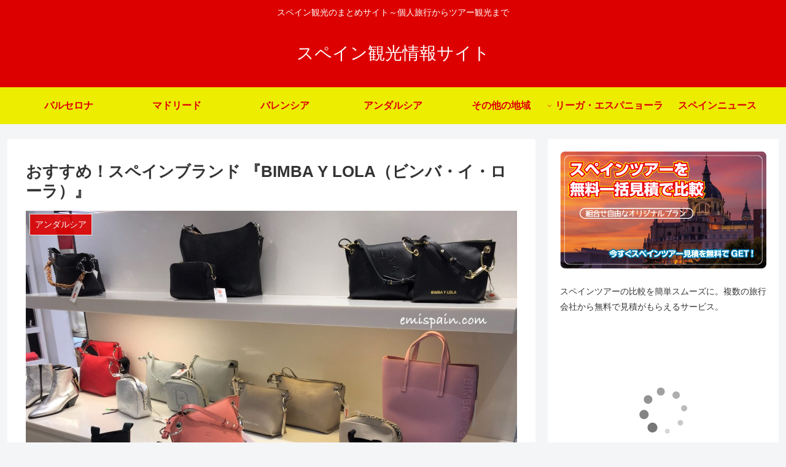

--- FILE ---
content_type: text/html; charset=UTF-8
request_url: https://spain-fair.com/?p=11148
body_size: 22631
content:
<!doctype html>
<html lang="ja">

<head>
<meta charset="utf-8">
<meta http-equiv="X-UA-Compatible" content="IE=edge">
<meta name="viewport" content="width=device-width, initial-scale=1.0, viewport-fit=cover"/>
<!-- google analytics, Googleタグマネージャー -->
<link rel='preconnect dns-prefetch' href="//www.googletagmanager.com">
<link rel='preconnect dns-prefetch' href="//www.google-analytics.com">
<!-- Google AdSense -->
<link rel="preconnect dns-prefetch" href="//pagead2.googlesyndication.com">
<link rel="preconnect dns-prefetch" href="//googleads.g.doubleclick.net">
<link rel="preconnect dns-prefetch" href="//tpc.googlesyndication.com">
<link rel="preconnect dns-prefetch" href="//ad.doubleclick.net">
<link rel="preconnect dns-prefetch" href="//www.gstatic.com">
<!-- 各種サービス -->
<link rel="preconnect dns-prefetch" href="//cse.google.com">
<link rel="preconnect dns-prefetch" href="//fonts.gstatic.com">
<link rel="preconnect dns-prefetch" href="//fonts.googleapis.com">
<link rel="preconnect dns-prefetch" href="//cms.quantserve.com">
<link rel="preconnect dns-prefetch" href="//secure.gravatar.com">
<link rel="preconnect dns-prefetch" href="//cdn.syndication.twimg.com">
<link rel="preconnect dns-prefetch" href="//cdn.jsdelivr.net">
<!-- ASP -->
<link rel='preconnect dns-prefetch' href="//images-fe.ssl-images-amazon.com">
<link rel='preconnect dns-prefetch' href="//m.media-amazon.com">
<link rel='preconnect dns-prefetch' href="//completion.amazon.com">
<link rel="preconnect dns-prefetch" href="//i.moshimo.com">
<link rel="preconnect dns-prefetch" href="//aml.valuecommerce.com">
<link rel="preconnect dns-prefetch" href="//dalc.valuecommerce.com">
<link rel="preconnect dns-prefetch" href="//dalb.valuecommerce.com">
      
<!-- Global site tag (gtag.js) - Google Analytics -->
<script async src="https://www.googletagmanager.com/gtag/js?id=UA-105149903-24"></script>
<script>
  window.dataLayer = window.dataLayer || [];
  function gtag(){dataLayer.push(arguments);}
  gtag('js', new Date());

  gtag('config', 'UA-105149903-24');
</script>
<!-- /Global site tag (gtag.js) - Google Analytics -->

      
  <!-- Other Analytics -->
<script data-ad-client="ca-pub-7538869369384942" async src="https://pagead2.googlesyndication.com/pagead/js/adsbygoogle.js"></script>
<!-- /Other Analytics -->
<!-- Google Search Console -->
<meta name="google-site-verification" content="_VrSTflkFEoo9Z0FDS6fIcBtWu7w82aospU2ady_NaU" />
<!-- /Google Search Console -->



<title>おすすめ！スペインブランド 『BIMBA Y LOLA（ビンバ・イ・ローラ）』  |  スペイン観光情報サイト</title>
<link rel='dns-prefetch' href='//ajax.googleapis.com' />
<link rel='dns-prefetch' href='//cdnjs.cloudflare.com' />
<link rel='dns-prefetch' href='//s.w.org' />
<link rel="alternate" type="application/rss+xml" title="スペイン観光情報サイト &raquo; フィード" href="https://spain-fair.com/?feed=rss2" />
<link rel="alternate" type="application/rss+xml" title="スペイン観光情報サイト &raquo; コメントフィード" href="https://spain-fair.com/?feed=comments-rss2" />
<link rel="alternate" type="application/rss+xml" title="スペイン観光情報サイト &raquo; おすすめ！スペインブランド 『BIMBA Y LOLA（ビンバ・イ・ローラ）』 のコメントのフィード" href="https://spain-fair.com/?feed=rss2&#038;p=11148" />
<!-- managing ads with Advanced Ads – https://wpadvancedads.com/ -->		<script>
			//@formatter:off
						advanced_ads_ready=function(){var fns=[],listener,doc=typeof document==="object"&&document,hack=doc&&doc.documentElement.doScroll,domContentLoaded="DOMContentLoaded",loaded=doc&&(hack?/^loaded|^c/:/^loaded|^i|^c/).test(doc.readyState);if(!loaded&&doc){listener=function(){doc.removeEventListener(domContentLoaded,listener);window.removeEventListener("load",listener);loaded=1;while(listener=fns.shift())listener()};doc.addEventListener(domContentLoaded,listener);window.addEventListener("load",listener)}return function(fn){loaded?setTimeout(fn,0):fns.push(fn)}}();
			</script><link rel='stylesheet' id='cocoon-style-css'  href='https://spain-fair.com/wp-content/themes/cocoon-master/style.css?ver=5.3.20&#038;fver=20200121110820' media='all' />
<style id='cocoon-style-inline-css'>
@media screen and (max-width:480px){.page-body,.menu-content{font-size:16px}}#header-container,#header-container .navi,#navi .navi-in>.menu-header .sub-menu,.article h2,.sidebar h3,.cat-link,.cat-label,.appeal-content .appeal-button,.demo .cat-label,.blogcard-type .blogcard-label,#footer{background-color:#d00}#navi .navi-in a:hover,#footer a:hover{background-color:rgba(255,255,255,.2)}.article h3,.article h4,.article h5,.article h6,.cat-link,.tag-link{border-color:#d00}blockquote::before,blockquote::after,.pager-post-navi a.a-wrap::before{color:rgba(221,0,0,.5)}blockquote,.key-btn{background-color:rgba(221,0,0,.05);border-color:rgba(221,0,0,.5)}pre,.pager-links span,table th,.pagination .current{background-color:rgba(221,0,0,.1);border-color:rgba(221,0,0,.5)}table th,table td,.page-numbers,.page-numbers.dots,.tagcloud a,.list.ecb-entry-border .entry-card-wrap,.related-entries.recb-entry-border .related-entry-card-wrap,.carousel .a-wrap,.pager-post-navi.post-navi-border a.a-wrap,.article .toc,.a-wrap .blogcard,.author-box,.comment-reply-link,.ranking-item{border-color:rgba(221,0,0,.5)}table tr:nth-of-type(2n+1),.page-numbers.dots,.a-wrap:hover,.pagination a:hover,.pagination-next-link:hover,.widget_recent_entries ul li a:hover,.widget_categories ul li a:hover,.widget_archive ul li a:hover,.widget_pages ul li a:hover,.widget_meta ul li a:hover,.widget_rss ul li a:hover,.widget_nav_menu ul li a:hover,.pager-links a:hover span,.tag-link:hover,.tagcloud a:hover{background-color:rgba(221,0,0,.05)}.header,.header .site-name-text,#navi .navi-in a,#navi .navi-in a:hover,.article h2,.sidebar h3,#footer,#footer a{color:#fff}#header-container .navi,#navi .navi-in>.menu-header .sub-menu{background-color:#eded00}#navi .navi-in a,#navi .navi-in a:hover{color:#fff}#navi .navi-in a,#navi .navi-in a:hover{color:#d00}#navi .navi-in a:hover{background-color:rgba(255,255,255,.2)}.main{width:860px}.sidebar{width:376px}@media screen and (max-width:1260px){.wrap{width:auto}.main,.sidebar,.sidebar-left .main,.sidebar-left .sidebar{margin:0 .5%}.main{width:67%}.sidebar{padding:10px;width:30%}.entry-card-thumb{width:38%}.entry-card-content{margin-left:40%}}body::after{content:url(https://spain-fair.com/wp-content/themes/cocoon-master/lib/analytics/access.php?post_id=11148&post_type=post);visibility:hidden;position:absolute;bottom:0;right:0;width:1px;height:1px;overflow:hidden}.toc-checkbox{display:none}.toc-content{visibility:hidden;height:0;opacity:.2;transition:all .5s ease-out}.toc-checkbox:checked~.toc-content{visibility:visible;padding-top:.6em;height:100%;opacity:1}.toc-title::after{content:'[開く]';margin-left:.5em;cursor:pointer;font-size:.8em}.toc-title:hover::after{text-decoration:underline}.toc-checkbox:checked+.toc-title::after{content:'[閉じる]'}#respond{display:none}.entry-content>*,.demo .entry-content p{line-height:1.8}.entry-content>*,.demo .entry-content p{margin-top:1.4em;margin-bottom:1.4em}.entry-content>.micro-top{margin-bottom:-1.54em}.entry-content>.micro-balloon{margin-bottom:-1.12em}.entry-content>.micro-bottom{margin-top:-1.54em}.entry-content>.micro-bottom.micro-balloon{margin-top:-1.12em;margin-bottom:1.4em}.blank-box.bb-key-color{border-color:#d00}.iic-key-color li::before{color:#d00}.blank-box.bb-tab.bb-key-color::before{background-color:#d00}.tb-key-color .toggle-button{border:1px solid #d00;background:#d00;color:#fff}.tb-key-color .toggle-button::before{color:#ccc}.tb-key-color .toggle-checkbox:checked~.toggle-content{border-color:#d00}.cb-key-color.caption-box{border-color:#d00}.cb-key-color .caption-box-label{background-color:#d00;color:#fff}.tcb-key-color .tab-caption-box-label{background-color:#d00;color:#fff}.tcb-key-color .tab-caption-box-content{border-color:#d00}.lb-key-color .label-box-content{border-color:#d00}.mc-key-color{background-color:#d00;color:#fff;border:0}.mc-key-color.micro-bottom::after{border-bottom-color:#d00;border-top-color:transparent}.mc-key-color::before{border-top-color:transparent;border-bottom-color:transparent}.mc-key-color::after{border-top-color:#d00}.btn-key-color,.btn-wrap.btn-wrap-key-color>a{background-color:#d00}.has-text-color.has-key-color-color{color:#d00}.has-background.has-key-color-background-color{background-color:#d00}.article.page-body,body#tinymce.wp-editor{background-color:#fff}.article.page-body,.editor-post-title__block .editor-post-title__input,body#tinymce.wp-editor{color:#333}.main .has-key-color-background-color{background-color:#d00}.main .has-key-color-color{color:#d00}.main .has-key-color-border-color{border-color:#d00}.btn-wrap.has-key-color-background-color>a{background-color:#d00}.btn-wrap.has-key-color-color>a{color:#d00}.btn-wrap.has-key-color-border-color>a{border-color:#d00}.bb-tab.has-key-color-border-color .bb-label{background-color:#d00}.toggle-wrap.has-key-color-border-color .toggle-button{background-color:#d00}.toggle-wrap.has-key-color-border-color .toggle-button,.toggle-wrap.has-key-color-border-color .toggle-content{border-color:#d00}.iconlist-box.has-key-color-icon-color li::before{color:#d00}.micro-balloon.has-key-color-background-color{background-color:#d00;border-color:transparent}.micro-balloon.has-key-color-background-color.micro-bottom::after{border-bottom-color:#d00;border-top-color:transparent}.micro-balloon.has-key-color-background-color::before{border-top-color:transparent;border-bottom-color:transparent}.micro-balloon.has-key-color-background-color::after{border-top-color:#d00}.micro-balloon.has-border-color.has-key-color-border-color{border-color:#d00}.micro-balloon.micro-top.has-key-color-border-color::before{border-top-color:#d00}.micro-balloon.micro-bottom.has-key-color-border-color::before{border-bottom-color:#d00}.caption-box.has-key-color-border-color .box-label{background-color:#d00}.tab-caption-box.has-key-color-border-color .box-label{background-color:#d00}.tab-caption-box.has-key-color-border-color .box-content{border-color:#d00}.tab-caption-box.has-key-color-background-color .box-content{background-color:#d00}.label-box.has-key-color-border-color .box-content{border-color:#d00}.label-box.has-key-color-background-color .box-content{background-color:#d00}.sbp-l .speech-balloon.has-key-color-border-color::before{border-right-color:#d00}.sbp-r .speech-balloon.has-key-color-border-color::before{border-left-color:#d00}.sbp-l .speech-balloon.has-key-color-background-color::after{border-right-color:#d00}.sbp-r .speech-balloon.has-key-color-background-color::after{border-left-color:#d00}.sbs-line.sbp-r .speech-balloon.has-key-color-background-color{background-color:#d00}.sbs-line.sbp-r .speech-balloon.has-key-color-border-color{border-color:#d00}.speech-wrap.sbs-think .speech-balloon.has-key-color-border-color::before,.speech-wrap.sbs-think .speech-balloon.has-key-color-border-color::after{border-color:#d00}.sbs-think .speech-balloon.has-key-color-background-color::before,.sbs-think .speech-balloon.has-key-color-background-color::after{background-color:#d00}.timeline-box.has-key-color-point-color .timeline-item::before{background-color:#d00}.main .has-red-background-color{background-color:#e60033}.main .has-red-color{color:#e60033}.main .has-red-border-color{border-color:#e60033}.btn-wrap.has-red-background-color>a{background-color:#e60033}.btn-wrap.has-red-color>a{color:#e60033}.btn-wrap.has-red-border-color>a{border-color:#e60033}.bb-tab.has-red-border-color .bb-label{background-color:#e60033}.toggle-wrap.has-red-border-color .toggle-button{background-color:#e60033}.toggle-wrap.has-red-border-color .toggle-button,.toggle-wrap.has-red-border-color .toggle-content{border-color:#e60033}.iconlist-box.has-red-icon-color li::before{color:#e60033}.micro-balloon.has-red-background-color{background-color:#e60033;border-color:transparent}.micro-balloon.has-red-background-color.micro-bottom::after{border-bottom-color:#e60033;border-top-color:transparent}.micro-balloon.has-red-background-color::before{border-top-color:transparent;border-bottom-color:transparent}.micro-balloon.has-red-background-color::after{border-top-color:#e60033}.micro-balloon.has-border-color.has-red-border-color{border-color:#e60033}.micro-balloon.micro-top.has-red-border-color::before{border-top-color:#e60033}.micro-balloon.micro-bottom.has-red-border-color::before{border-bottom-color:#e60033}.caption-box.has-red-border-color .box-label{background-color:#e60033}.tab-caption-box.has-red-border-color .box-label{background-color:#e60033}.tab-caption-box.has-red-border-color .box-content{border-color:#e60033}.tab-caption-box.has-red-background-color .box-content{background-color:#e60033}.label-box.has-red-border-color .box-content{border-color:#e60033}.label-box.has-red-background-color .box-content{background-color:#e60033}.sbp-l .speech-balloon.has-red-border-color::before{border-right-color:#e60033}.sbp-r .speech-balloon.has-red-border-color::before{border-left-color:#e60033}.sbp-l .speech-balloon.has-red-background-color::after{border-right-color:#e60033}.sbp-r .speech-balloon.has-red-background-color::after{border-left-color:#e60033}.sbs-line.sbp-r .speech-balloon.has-red-background-color{background-color:#e60033}.sbs-line.sbp-r .speech-balloon.has-red-border-color{border-color:#e60033}.speech-wrap.sbs-think .speech-balloon.has-red-border-color::before,.speech-wrap.sbs-think .speech-balloon.has-red-border-color::after{border-color:#e60033}.sbs-think .speech-balloon.has-red-background-color::before,.sbs-think .speech-balloon.has-red-background-color::after{background-color:#e60033}.timeline-box.has-red-point-color .timeline-item::before{background-color:#e60033}.main .has-pink-background-color{background-color:#e95295}.main .has-pink-color{color:#e95295}.main .has-pink-border-color{border-color:#e95295}.btn-wrap.has-pink-background-color>a{background-color:#e95295}.btn-wrap.has-pink-color>a{color:#e95295}.btn-wrap.has-pink-border-color>a{border-color:#e95295}.bb-tab.has-pink-border-color .bb-label{background-color:#e95295}.toggle-wrap.has-pink-border-color .toggle-button{background-color:#e95295}.toggle-wrap.has-pink-border-color .toggle-button,.toggle-wrap.has-pink-border-color .toggle-content{border-color:#e95295}.iconlist-box.has-pink-icon-color li::before{color:#e95295}.micro-balloon.has-pink-background-color{background-color:#e95295;border-color:transparent}.micro-balloon.has-pink-background-color.micro-bottom::after{border-bottom-color:#e95295;border-top-color:transparent}.micro-balloon.has-pink-background-color::before{border-top-color:transparent;border-bottom-color:transparent}.micro-balloon.has-pink-background-color::after{border-top-color:#e95295}.micro-balloon.has-border-color.has-pink-border-color{border-color:#e95295}.micro-balloon.micro-top.has-pink-border-color::before{border-top-color:#e95295}.micro-balloon.micro-bottom.has-pink-border-color::before{border-bottom-color:#e95295}.caption-box.has-pink-border-color .box-label{background-color:#e95295}.tab-caption-box.has-pink-border-color .box-label{background-color:#e95295}.tab-caption-box.has-pink-border-color .box-content{border-color:#e95295}.tab-caption-box.has-pink-background-color .box-content{background-color:#e95295}.label-box.has-pink-border-color .box-content{border-color:#e95295}.label-box.has-pink-background-color .box-content{background-color:#e95295}.sbp-l .speech-balloon.has-pink-border-color::before{border-right-color:#e95295}.sbp-r .speech-balloon.has-pink-border-color::before{border-left-color:#e95295}.sbp-l .speech-balloon.has-pink-background-color::after{border-right-color:#e95295}.sbp-r .speech-balloon.has-pink-background-color::after{border-left-color:#e95295}.sbs-line.sbp-r .speech-balloon.has-pink-background-color{background-color:#e95295}.sbs-line.sbp-r .speech-balloon.has-pink-border-color{border-color:#e95295}.speech-wrap.sbs-think .speech-balloon.has-pink-border-color::before,.speech-wrap.sbs-think .speech-balloon.has-pink-border-color::after{border-color:#e95295}.sbs-think .speech-balloon.has-pink-background-color::before,.sbs-think .speech-balloon.has-pink-background-color::after{background-color:#e95295}.timeline-box.has-pink-point-color .timeline-item::before{background-color:#e95295}.main .has-purple-background-color{background-color:#884898}.main .has-purple-color{color:#884898}.main .has-purple-border-color{border-color:#884898}.btn-wrap.has-purple-background-color>a{background-color:#884898}.btn-wrap.has-purple-color>a{color:#884898}.btn-wrap.has-purple-border-color>a{border-color:#884898}.bb-tab.has-purple-border-color .bb-label{background-color:#884898}.toggle-wrap.has-purple-border-color .toggle-button{background-color:#884898}.toggle-wrap.has-purple-border-color .toggle-button,.toggle-wrap.has-purple-border-color .toggle-content{border-color:#884898}.iconlist-box.has-purple-icon-color li::before{color:#884898}.micro-balloon.has-purple-background-color{background-color:#884898;border-color:transparent}.micro-balloon.has-purple-background-color.micro-bottom::after{border-bottom-color:#884898;border-top-color:transparent}.micro-balloon.has-purple-background-color::before{border-top-color:transparent;border-bottom-color:transparent}.micro-balloon.has-purple-background-color::after{border-top-color:#884898}.micro-balloon.has-border-color.has-purple-border-color{border-color:#884898}.micro-balloon.micro-top.has-purple-border-color::before{border-top-color:#884898}.micro-balloon.micro-bottom.has-purple-border-color::before{border-bottom-color:#884898}.caption-box.has-purple-border-color .box-label{background-color:#884898}.tab-caption-box.has-purple-border-color .box-label{background-color:#884898}.tab-caption-box.has-purple-border-color .box-content{border-color:#884898}.tab-caption-box.has-purple-background-color .box-content{background-color:#884898}.label-box.has-purple-border-color .box-content{border-color:#884898}.label-box.has-purple-background-color .box-content{background-color:#884898}.sbp-l .speech-balloon.has-purple-border-color::before{border-right-color:#884898}.sbp-r .speech-balloon.has-purple-border-color::before{border-left-color:#884898}.sbp-l .speech-balloon.has-purple-background-color::after{border-right-color:#884898}.sbp-r .speech-balloon.has-purple-background-color::after{border-left-color:#884898}.sbs-line.sbp-r .speech-balloon.has-purple-background-color{background-color:#884898}.sbs-line.sbp-r .speech-balloon.has-purple-border-color{border-color:#884898}.speech-wrap.sbs-think .speech-balloon.has-purple-border-color::before,.speech-wrap.sbs-think .speech-balloon.has-purple-border-color::after{border-color:#884898}.sbs-think .speech-balloon.has-purple-background-color::before,.sbs-think .speech-balloon.has-purple-background-color::after{background-color:#884898}.timeline-box.has-purple-point-color .timeline-item::before{background-color:#884898}.main .has-deep-background-color{background-color:#55295b}.main .has-deep-color{color:#55295b}.main .has-deep-border-color{border-color:#55295b}.btn-wrap.has-deep-background-color>a{background-color:#55295b}.btn-wrap.has-deep-color>a{color:#55295b}.btn-wrap.has-deep-border-color>a{border-color:#55295b}.bb-tab.has-deep-border-color .bb-label{background-color:#55295b}.toggle-wrap.has-deep-border-color .toggle-button{background-color:#55295b}.toggle-wrap.has-deep-border-color .toggle-button,.toggle-wrap.has-deep-border-color .toggle-content{border-color:#55295b}.iconlist-box.has-deep-icon-color li::before{color:#55295b}.micro-balloon.has-deep-background-color{background-color:#55295b;border-color:transparent}.micro-balloon.has-deep-background-color.micro-bottom::after{border-bottom-color:#55295b;border-top-color:transparent}.micro-balloon.has-deep-background-color::before{border-top-color:transparent;border-bottom-color:transparent}.micro-balloon.has-deep-background-color::after{border-top-color:#55295b}.micro-balloon.has-border-color.has-deep-border-color{border-color:#55295b}.micro-balloon.micro-top.has-deep-border-color::before{border-top-color:#55295b}.micro-balloon.micro-bottom.has-deep-border-color::before{border-bottom-color:#55295b}.caption-box.has-deep-border-color .box-label{background-color:#55295b}.tab-caption-box.has-deep-border-color .box-label{background-color:#55295b}.tab-caption-box.has-deep-border-color .box-content{border-color:#55295b}.tab-caption-box.has-deep-background-color .box-content{background-color:#55295b}.label-box.has-deep-border-color .box-content{border-color:#55295b}.label-box.has-deep-background-color .box-content{background-color:#55295b}.sbp-l .speech-balloon.has-deep-border-color::before{border-right-color:#55295b}.sbp-r .speech-balloon.has-deep-border-color::before{border-left-color:#55295b}.sbp-l .speech-balloon.has-deep-background-color::after{border-right-color:#55295b}.sbp-r .speech-balloon.has-deep-background-color::after{border-left-color:#55295b}.sbs-line.sbp-r .speech-balloon.has-deep-background-color{background-color:#55295b}.sbs-line.sbp-r .speech-balloon.has-deep-border-color{border-color:#55295b}.speech-wrap.sbs-think .speech-balloon.has-deep-border-color::before,.speech-wrap.sbs-think .speech-balloon.has-deep-border-color::after{border-color:#55295b}.sbs-think .speech-balloon.has-deep-background-color::before,.sbs-think .speech-balloon.has-deep-background-color::after{background-color:#55295b}.timeline-box.has-deep-point-color .timeline-item::before{background-color:#55295b}.main .has-indigo-background-color{background-color:#1e50a2}.main .has-indigo-color{color:#1e50a2}.main .has-indigo-border-color{border-color:#1e50a2}.btn-wrap.has-indigo-background-color>a{background-color:#1e50a2}.btn-wrap.has-indigo-color>a{color:#1e50a2}.btn-wrap.has-indigo-border-color>a{border-color:#1e50a2}.bb-tab.has-indigo-border-color .bb-label{background-color:#1e50a2}.toggle-wrap.has-indigo-border-color .toggle-button{background-color:#1e50a2}.toggle-wrap.has-indigo-border-color .toggle-button,.toggle-wrap.has-indigo-border-color .toggle-content{border-color:#1e50a2}.iconlist-box.has-indigo-icon-color li::before{color:#1e50a2}.micro-balloon.has-indigo-background-color{background-color:#1e50a2;border-color:transparent}.micro-balloon.has-indigo-background-color.micro-bottom::after{border-bottom-color:#1e50a2;border-top-color:transparent}.micro-balloon.has-indigo-background-color::before{border-top-color:transparent;border-bottom-color:transparent}.micro-balloon.has-indigo-background-color::after{border-top-color:#1e50a2}.micro-balloon.has-border-color.has-indigo-border-color{border-color:#1e50a2}.micro-balloon.micro-top.has-indigo-border-color::before{border-top-color:#1e50a2}.micro-balloon.micro-bottom.has-indigo-border-color::before{border-bottom-color:#1e50a2}.caption-box.has-indigo-border-color .box-label{background-color:#1e50a2}.tab-caption-box.has-indigo-border-color .box-label{background-color:#1e50a2}.tab-caption-box.has-indigo-border-color .box-content{border-color:#1e50a2}.tab-caption-box.has-indigo-background-color .box-content{background-color:#1e50a2}.label-box.has-indigo-border-color .box-content{border-color:#1e50a2}.label-box.has-indigo-background-color .box-content{background-color:#1e50a2}.sbp-l .speech-balloon.has-indigo-border-color::before{border-right-color:#1e50a2}.sbp-r .speech-balloon.has-indigo-border-color::before{border-left-color:#1e50a2}.sbp-l .speech-balloon.has-indigo-background-color::after{border-right-color:#1e50a2}.sbp-r .speech-balloon.has-indigo-background-color::after{border-left-color:#1e50a2}.sbs-line.sbp-r .speech-balloon.has-indigo-background-color{background-color:#1e50a2}.sbs-line.sbp-r .speech-balloon.has-indigo-border-color{border-color:#1e50a2}.speech-wrap.sbs-think .speech-balloon.has-indigo-border-color::before,.speech-wrap.sbs-think .speech-balloon.has-indigo-border-color::after{border-color:#1e50a2}.sbs-think .speech-balloon.has-indigo-background-color::before,.sbs-think .speech-balloon.has-indigo-background-color::after{background-color:#1e50a2}.timeline-box.has-indigo-point-color .timeline-item::before{background-color:#1e50a2}.main .has-blue-background-color{background-color:#0095d9}.main .has-blue-color{color:#0095d9}.main .has-blue-border-color{border-color:#0095d9}.btn-wrap.has-blue-background-color>a{background-color:#0095d9}.btn-wrap.has-blue-color>a{color:#0095d9}.btn-wrap.has-blue-border-color>a{border-color:#0095d9}.bb-tab.has-blue-border-color .bb-label{background-color:#0095d9}.toggle-wrap.has-blue-border-color .toggle-button{background-color:#0095d9}.toggle-wrap.has-blue-border-color .toggle-button,.toggle-wrap.has-blue-border-color .toggle-content{border-color:#0095d9}.iconlist-box.has-blue-icon-color li::before{color:#0095d9}.micro-balloon.has-blue-background-color{background-color:#0095d9;border-color:transparent}.micro-balloon.has-blue-background-color.micro-bottom::after{border-bottom-color:#0095d9;border-top-color:transparent}.micro-balloon.has-blue-background-color::before{border-top-color:transparent;border-bottom-color:transparent}.micro-balloon.has-blue-background-color::after{border-top-color:#0095d9}.micro-balloon.has-border-color.has-blue-border-color{border-color:#0095d9}.micro-balloon.micro-top.has-blue-border-color::before{border-top-color:#0095d9}.micro-balloon.micro-bottom.has-blue-border-color::before{border-bottom-color:#0095d9}.caption-box.has-blue-border-color .box-label{background-color:#0095d9}.tab-caption-box.has-blue-border-color .box-label{background-color:#0095d9}.tab-caption-box.has-blue-border-color .box-content{border-color:#0095d9}.tab-caption-box.has-blue-background-color .box-content{background-color:#0095d9}.label-box.has-blue-border-color .box-content{border-color:#0095d9}.label-box.has-blue-background-color .box-content{background-color:#0095d9}.sbp-l .speech-balloon.has-blue-border-color::before{border-right-color:#0095d9}.sbp-r .speech-balloon.has-blue-border-color::before{border-left-color:#0095d9}.sbp-l .speech-balloon.has-blue-background-color::after{border-right-color:#0095d9}.sbp-r .speech-balloon.has-blue-background-color::after{border-left-color:#0095d9}.sbs-line.sbp-r .speech-balloon.has-blue-background-color{background-color:#0095d9}.sbs-line.sbp-r .speech-balloon.has-blue-border-color{border-color:#0095d9}.speech-wrap.sbs-think .speech-balloon.has-blue-border-color::before,.speech-wrap.sbs-think .speech-balloon.has-blue-border-color::after{border-color:#0095d9}.sbs-think .speech-balloon.has-blue-background-color::before,.sbs-think .speech-balloon.has-blue-background-color::after{background-color:#0095d9}.timeline-box.has-blue-point-color .timeline-item::before{background-color:#0095d9}.main .has-light-blue-background-color{background-color:#2ca9e1}.main .has-light-blue-color{color:#2ca9e1}.main .has-light-blue-border-color{border-color:#2ca9e1}.btn-wrap.has-light-blue-background-color>a{background-color:#2ca9e1}.btn-wrap.has-light-blue-color>a{color:#2ca9e1}.btn-wrap.has-light-blue-border-color>a{border-color:#2ca9e1}.bb-tab.has-light-blue-border-color .bb-label{background-color:#2ca9e1}.toggle-wrap.has-light-blue-border-color .toggle-button{background-color:#2ca9e1}.toggle-wrap.has-light-blue-border-color .toggle-button,.toggle-wrap.has-light-blue-border-color .toggle-content{border-color:#2ca9e1}.iconlist-box.has-light-blue-icon-color li::before{color:#2ca9e1}.micro-balloon.has-light-blue-background-color{background-color:#2ca9e1;border-color:transparent}.micro-balloon.has-light-blue-background-color.micro-bottom::after{border-bottom-color:#2ca9e1;border-top-color:transparent}.micro-balloon.has-light-blue-background-color::before{border-top-color:transparent;border-bottom-color:transparent}.micro-balloon.has-light-blue-background-color::after{border-top-color:#2ca9e1}.micro-balloon.has-border-color.has-light-blue-border-color{border-color:#2ca9e1}.micro-balloon.micro-top.has-light-blue-border-color::before{border-top-color:#2ca9e1}.micro-balloon.micro-bottom.has-light-blue-border-color::before{border-bottom-color:#2ca9e1}.caption-box.has-light-blue-border-color .box-label{background-color:#2ca9e1}.tab-caption-box.has-light-blue-border-color .box-label{background-color:#2ca9e1}.tab-caption-box.has-light-blue-border-color .box-content{border-color:#2ca9e1}.tab-caption-box.has-light-blue-background-color .box-content{background-color:#2ca9e1}.label-box.has-light-blue-border-color .box-content{border-color:#2ca9e1}.label-box.has-light-blue-background-color .box-content{background-color:#2ca9e1}.sbp-l .speech-balloon.has-light-blue-border-color::before{border-right-color:#2ca9e1}.sbp-r .speech-balloon.has-light-blue-border-color::before{border-left-color:#2ca9e1}.sbp-l .speech-balloon.has-light-blue-background-color::after{border-right-color:#2ca9e1}.sbp-r .speech-balloon.has-light-blue-background-color::after{border-left-color:#2ca9e1}.sbs-line.sbp-r .speech-balloon.has-light-blue-background-color{background-color:#2ca9e1}.sbs-line.sbp-r .speech-balloon.has-light-blue-border-color{border-color:#2ca9e1}.speech-wrap.sbs-think .speech-balloon.has-light-blue-border-color::before,.speech-wrap.sbs-think .speech-balloon.has-light-blue-border-color::after{border-color:#2ca9e1}.sbs-think .speech-balloon.has-light-blue-background-color::before,.sbs-think .speech-balloon.has-light-blue-background-color::after{background-color:#2ca9e1}.timeline-box.has-light-blue-point-color .timeline-item::before{background-color:#2ca9e1}.main .has-cyan-background-color{background-color:#00a3af}.main .has-cyan-color{color:#00a3af}.main .has-cyan-border-color{border-color:#00a3af}.btn-wrap.has-cyan-background-color>a{background-color:#00a3af}.btn-wrap.has-cyan-color>a{color:#00a3af}.btn-wrap.has-cyan-border-color>a{border-color:#00a3af}.bb-tab.has-cyan-border-color .bb-label{background-color:#00a3af}.toggle-wrap.has-cyan-border-color .toggle-button{background-color:#00a3af}.toggle-wrap.has-cyan-border-color .toggle-button,.toggle-wrap.has-cyan-border-color .toggle-content{border-color:#00a3af}.iconlist-box.has-cyan-icon-color li::before{color:#00a3af}.micro-balloon.has-cyan-background-color{background-color:#00a3af;border-color:transparent}.micro-balloon.has-cyan-background-color.micro-bottom::after{border-bottom-color:#00a3af;border-top-color:transparent}.micro-balloon.has-cyan-background-color::before{border-top-color:transparent;border-bottom-color:transparent}.micro-balloon.has-cyan-background-color::after{border-top-color:#00a3af}.micro-balloon.has-border-color.has-cyan-border-color{border-color:#00a3af}.micro-balloon.micro-top.has-cyan-border-color::before{border-top-color:#00a3af}.micro-balloon.micro-bottom.has-cyan-border-color::before{border-bottom-color:#00a3af}.caption-box.has-cyan-border-color .box-label{background-color:#00a3af}.tab-caption-box.has-cyan-border-color .box-label{background-color:#00a3af}.tab-caption-box.has-cyan-border-color .box-content{border-color:#00a3af}.tab-caption-box.has-cyan-background-color .box-content{background-color:#00a3af}.label-box.has-cyan-border-color .box-content{border-color:#00a3af}.label-box.has-cyan-background-color .box-content{background-color:#00a3af}.sbp-l .speech-balloon.has-cyan-border-color::before{border-right-color:#00a3af}.sbp-r .speech-balloon.has-cyan-border-color::before{border-left-color:#00a3af}.sbp-l .speech-balloon.has-cyan-background-color::after{border-right-color:#00a3af}.sbp-r .speech-balloon.has-cyan-background-color::after{border-left-color:#00a3af}.sbs-line.sbp-r .speech-balloon.has-cyan-background-color{background-color:#00a3af}.sbs-line.sbp-r .speech-balloon.has-cyan-border-color{border-color:#00a3af}.speech-wrap.sbs-think .speech-balloon.has-cyan-border-color::before,.speech-wrap.sbs-think .speech-balloon.has-cyan-border-color::after{border-color:#00a3af}.sbs-think .speech-balloon.has-cyan-background-color::before,.sbs-think .speech-balloon.has-cyan-background-color::after{background-color:#00a3af}.timeline-box.has-cyan-point-color .timeline-item::before{background-color:#00a3af}.main .has-teal-background-color{background-color:#007b43}.main .has-teal-color{color:#007b43}.main .has-teal-border-color{border-color:#007b43}.btn-wrap.has-teal-background-color>a{background-color:#007b43}.btn-wrap.has-teal-color>a{color:#007b43}.btn-wrap.has-teal-border-color>a{border-color:#007b43}.bb-tab.has-teal-border-color .bb-label{background-color:#007b43}.toggle-wrap.has-teal-border-color .toggle-button{background-color:#007b43}.toggle-wrap.has-teal-border-color .toggle-button,.toggle-wrap.has-teal-border-color .toggle-content{border-color:#007b43}.iconlist-box.has-teal-icon-color li::before{color:#007b43}.micro-balloon.has-teal-background-color{background-color:#007b43;border-color:transparent}.micro-balloon.has-teal-background-color.micro-bottom::after{border-bottom-color:#007b43;border-top-color:transparent}.micro-balloon.has-teal-background-color::before{border-top-color:transparent;border-bottom-color:transparent}.micro-balloon.has-teal-background-color::after{border-top-color:#007b43}.micro-balloon.has-border-color.has-teal-border-color{border-color:#007b43}.micro-balloon.micro-top.has-teal-border-color::before{border-top-color:#007b43}.micro-balloon.micro-bottom.has-teal-border-color::before{border-bottom-color:#007b43}.caption-box.has-teal-border-color .box-label{background-color:#007b43}.tab-caption-box.has-teal-border-color .box-label{background-color:#007b43}.tab-caption-box.has-teal-border-color .box-content{border-color:#007b43}.tab-caption-box.has-teal-background-color .box-content{background-color:#007b43}.label-box.has-teal-border-color .box-content{border-color:#007b43}.label-box.has-teal-background-color .box-content{background-color:#007b43}.sbp-l .speech-balloon.has-teal-border-color::before{border-right-color:#007b43}.sbp-r .speech-balloon.has-teal-border-color::before{border-left-color:#007b43}.sbp-l .speech-balloon.has-teal-background-color::after{border-right-color:#007b43}.sbp-r .speech-balloon.has-teal-background-color::after{border-left-color:#007b43}.sbs-line.sbp-r .speech-balloon.has-teal-background-color{background-color:#007b43}.sbs-line.sbp-r .speech-balloon.has-teal-border-color{border-color:#007b43}.speech-wrap.sbs-think .speech-balloon.has-teal-border-color::before,.speech-wrap.sbs-think .speech-balloon.has-teal-border-color::after{border-color:#007b43}.sbs-think .speech-balloon.has-teal-background-color::before,.sbs-think .speech-balloon.has-teal-background-color::after{background-color:#007b43}.timeline-box.has-teal-point-color .timeline-item::before{background-color:#007b43}.main .has-green-background-color{background-color:#3eb370}.main .has-green-color{color:#3eb370}.main .has-green-border-color{border-color:#3eb370}.btn-wrap.has-green-background-color>a{background-color:#3eb370}.btn-wrap.has-green-color>a{color:#3eb370}.btn-wrap.has-green-border-color>a{border-color:#3eb370}.bb-tab.has-green-border-color .bb-label{background-color:#3eb370}.toggle-wrap.has-green-border-color .toggle-button{background-color:#3eb370}.toggle-wrap.has-green-border-color .toggle-button,.toggle-wrap.has-green-border-color .toggle-content{border-color:#3eb370}.iconlist-box.has-green-icon-color li::before{color:#3eb370}.micro-balloon.has-green-background-color{background-color:#3eb370;border-color:transparent}.micro-balloon.has-green-background-color.micro-bottom::after{border-bottom-color:#3eb370;border-top-color:transparent}.micro-balloon.has-green-background-color::before{border-top-color:transparent;border-bottom-color:transparent}.micro-balloon.has-green-background-color::after{border-top-color:#3eb370}.micro-balloon.has-border-color.has-green-border-color{border-color:#3eb370}.micro-balloon.micro-top.has-green-border-color::before{border-top-color:#3eb370}.micro-balloon.micro-bottom.has-green-border-color::before{border-bottom-color:#3eb370}.caption-box.has-green-border-color .box-label{background-color:#3eb370}.tab-caption-box.has-green-border-color .box-label{background-color:#3eb370}.tab-caption-box.has-green-border-color .box-content{border-color:#3eb370}.tab-caption-box.has-green-background-color .box-content{background-color:#3eb370}.label-box.has-green-border-color .box-content{border-color:#3eb370}.label-box.has-green-background-color .box-content{background-color:#3eb370}.sbp-l .speech-balloon.has-green-border-color::before{border-right-color:#3eb370}.sbp-r .speech-balloon.has-green-border-color::before{border-left-color:#3eb370}.sbp-l .speech-balloon.has-green-background-color::after{border-right-color:#3eb370}.sbp-r .speech-balloon.has-green-background-color::after{border-left-color:#3eb370}.sbs-line.sbp-r .speech-balloon.has-green-background-color{background-color:#3eb370}.sbs-line.sbp-r .speech-balloon.has-green-border-color{border-color:#3eb370}.speech-wrap.sbs-think .speech-balloon.has-green-border-color::before,.speech-wrap.sbs-think .speech-balloon.has-green-border-color::after{border-color:#3eb370}.sbs-think .speech-balloon.has-green-background-color::before,.sbs-think .speech-balloon.has-green-background-color::after{background-color:#3eb370}.timeline-box.has-green-point-color .timeline-item::before{background-color:#3eb370}.main .has-light-green-background-color{background-color:#8bc34a}.main .has-light-green-color{color:#8bc34a}.main .has-light-green-border-color{border-color:#8bc34a}.btn-wrap.has-light-green-background-color>a{background-color:#8bc34a}.btn-wrap.has-light-green-color>a{color:#8bc34a}.btn-wrap.has-light-green-border-color>a{border-color:#8bc34a}.bb-tab.has-light-green-border-color .bb-label{background-color:#8bc34a}.toggle-wrap.has-light-green-border-color .toggle-button{background-color:#8bc34a}.toggle-wrap.has-light-green-border-color .toggle-button,.toggle-wrap.has-light-green-border-color .toggle-content{border-color:#8bc34a}.iconlist-box.has-light-green-icon-color li::before{color:#8bc34a}.micro-balloon.has-light-green-background-color{background-color:#8bc34a;border-color:transparent}.micro-balloon.has-light-green-background-color.micro-bottom::after{border-bottom-color:#8bc34a;border-top-color:transparent}.micro-balloon.has-light-green-background-color::before{border-top-color:transparent;border-bottom-color:transparent}.micro-balloon.has-light-green-background-color::after{border-top-color:#8bc34a}.micro-balloon.has-border-color.has-light-green-border-color{border-color:#8bc34a}.micro-balloon.micro-top.has-light-green-border-color::before{border-top-color:#8bc34a}.micro-balloon.micro-bottom.has-light-green-border-color::before{border-bottom-color:#8bc34a}.caption-box.has-light-green-border-color .box-label{background-color:#8bc34a}.tab-caption-box.has-light-green-border-color .box-label{background-color:#8bc34a}.tab-caption-box.has-light-green-border-color .box-content{border-color:#8bc34a}.tab-caption-box.has-light-green-background-color .box-content{background-color:#8bc34a}.label-box.has-light-green-border-color .box-content{border-color:#8bc34a}.label-box.has-light-green-background-color .box-content{background-color:#8bc34a}.sbp-l .speech-balloon.has-light-green-border-color::before{border-right-color:#8bc34a}.sbp-r .speech-balloon.has-light-green-border-color::before{border-left-color:#8bc34a}.sbp-l .speech-balloon.has-light-green-background-color::after{border-right-color:#8bc34a}.sbp-r .speech-balloon.has-light-green-background-color::after{border-left-color:#8bc34a}.sbs-line.sbp-r .speech-balloon.has-light-green-background-color{background-color:#8bc34a}.sbs-line.sbp-r .speech-balloon.has-light-green-border-color{border-color:#8bc34a}.speech-wrap.sbs-think .speech-balloon.has-light-green-border-color::before,.speech-wrap.sbs-think .speech-balloon.has-light-green-border-color::after{border-color:#8bc34a}.sbs-think .speech-balloon.has-light-green-background-color::before,.sbs-think .speech-balloon.has-light-green-background-color::after{background-color:#8bc34a}.timeline-box.has-light-green-point-color .timeline-item::before{background-color:#8bc34a}.main .has-lime-background-color{background-color:#c3d825}.main .has-lime-color{color:#c3d825}.main .has-lime-border-color{border-color:#c3d825}.btn-wrap.has-lime-background-color>a{background-color:#c3d825}.btn-wrap.has-lime-color>a{color:#c3d825}.btn-wrap.has-lime-border-color>a{border-color:#c3d825}.bb-tab.has-lime-border-color .bb-label{background-color:#c3d825}.toggle-wrap.has-lime-border-color .toggle-button{background-color:#c3d825}.toggle-wrap.has-lime-border-color .toggle-button,.toggle-wrap.has-lime-border-color .toggle-content{border-color:#c3d825}.iconlist-box.has-lime-icon-color li::before{color:#c3d825}.micro-balloon.has-lime-background-color{background-color:#c3d825;border-color:transparent}.micro-balloon.has-lime-background-color.micro-bottom::after{border-bottom-color:#c3d825;border-top-color:transparent}.micro-balloon.has-lime-background-color::before{border-top-color:transparent;border-bottom-color:transparent}.micro-balloon.has-lime-background-color::after{border-top-color:#c3d825}.micro-balloon.has-border-color.has-lime-border-color{border-color:#c3d825}.micro-balloon.micro-top.has-lime-border-color::before{border-top-color:#c3d825}.micro-balloon.micro-bottom.has-lime-border-color::before{border-bottom-color:#c3d825}.caption-box.has-lime-border-color .box-label{background-color:#c3d825}.tab-caption-box.has-lime-border-color .box-label{background-color:#c3d825}.tab-caption-box.has-lime-border-color .box-content{border-color:#c3d825}.tab-caption-box.has-lime-background-color .box-content{background-color:#c3d825}.label-box.has-lime-border-color .box-content{border-color:#c3d825}.label-box.has-lime-background-color .box-content{background-color:#c3d825}.sbp-l .speech-balloon.has-lime-border-color::before{border-right-color:#c3d825}.sbp-r .speech-balloon.has-lime-border-color::before{border-left-color:#c3d825}.sbp-l .speech-balloon.has-lime-background-color::after{border-right-color:#c3d825}.sbp-r .speech-balloon.has-lime-background-color::after{border-left-color:#c3d825}.sbs-line.sbp-r .speech-balloon.has-lime-background-color{background-color:#c3d825}.sbs-line.sbp-r .speech-balloon.has-lime-border-color{border-color:#c3d825}.speech-wrap.sbs-think .speech-balloon.has-lime-border-color::before,.speech-wrap.sbs-think .speech-balloon.has-lime-border-color::after{border-color:#c3d825}.sbs-think .speech-balloon.has-lime-background-color::before,.sbs-think .speech-balloon.has-lime-background-color::after{background-color:#c3d825}.timeline-box.has-lime-point-color .timeline-item::before{background-color:#c3d825}.main .has-yellow-background-color{background-color:#ffd900}.main .has-yellow-color{color:#ffd900}.main .has-yellow-border-color{border-color:#ffd900}.btn-wrap.has-yellow-background-color>a{background-color:#ffd900}.btn-wrap.has-yellow-color>a{color:#ffd900}.btn-wrap.has-yellow-border-color>a{border-color:#ffd900}.bb-tab.has-yellow-border-color .bb-label{background-color:#ffd900}.toggle-wrap.has-yellow-border-color .toggle-button{background-color:#ffd900}.toggle-wrap.has-yellow-border-color .toggle-button,.toggle-wrap.has-yellow-border-color .toggle-content{border-color:#ffd900}.iconlist-box.has-yellow-icon-color li::before{color:#ffd900}.micro-balloon.has-yellow-background-color{background-color:#ffd900;border-color:transparent}.micro-balloon.has-yellow-background-color.micro-bottom::after{border-bottom-color:#ffd900;border-top-color:transparent}.micro-balloon.has-yellow-background-color::before{border-top-color:transparent;border-bottom-color:transparent}.micro-balloon.has-yellow-background-color::after{border-top-color:#ffd900}.micro-balloon.has-border-color.has-yellow-border-color{border-color:#ffd900}.micro-balloon.micro-top.has-yellow-border-color::before{border-top-color:#ffd900}.micro-balloon.micro-bottom.has-yellow-border-color::before{border-bottom-color:#ffd900}.caption-box.has-yellow-border-color .box-label{background-color:#ffd900}.tab-caption-box.has-yellow-border-color .box-label{background-color:#ffd900}.tab-caption-box.has-yellow-border-color .box-content{border-color:#ffd900}.tab-caption-box.has-yellow-background-color .box-content{background-color:#ffd900}.label-box.has-yellow-border-color .box-content{border-color:#ffd900}.label-box.has-yellow-background-color .box-content{background-color:#ffd900}.sbp-l .speech-balloon.has-yellow-border-color::before{border-right-color:#ffd900}.sbp-r .speech-balloon.has-yellow-border-color::before{border-left-color:#ffd900}.sbp-l .speech-balloon.has-yellow-background-color::after{border-right-color:#ffd900}.sbp-r .speech-balloon.has-yellow-background-color::after{border-left-color:#ffd900}.sbs-line.sbp-r .speech-balloon.has-yellow-background-color{background-color:#ffd900}.sbs-line.sbp-r .speech-balloon.has-yellow-border-color{border-color:#ffd900}.speech-wrap.sbs-think .speech-balloon.has-yellow-border-color::before,.speech-wrap.sbs-think .speech-balloon.has-yellow-border-color::after{border-color:#ffd900}.sbs-think .speech-balloon.has-yellow-background-color::before,.sbs-think .speech-balloon.has-yellow-background-color::after{background-color:#ffd900}.timeline-box.has-yellow-point-color .timeline-item::before{background-color:#ffd900}.main .has-amber-background-color{background-color:#ffc107}.main .has-amber-color{color:#ffc107}.main .has-amber-border-color{border-color:#ffc107}.btn-wrap.has-amber-background-color>a{background-color:#ffc107}.btn-wrap.has-amber-color>a{color:#ffc107}.btn-wrap.has-amber-border-color>a{border-color:#ffc107}.bb-tab.has-amber-border-color .bb-label{background-color:#ffc107}.toggle-wrap.has-amber-border-color .toggle-button{background-color:#ffc107}.toggle-wrap.has-amber-border-color .toggle-button,.toggle-wrap.has-amber-border-color .toggle-content{border-color:#ffc107}.iconlist-box.has-amber-icon-color li::before{color:#ffc107}.micro-balloon.has-amber-background-color{background-color:#ffc107;border-color:transparent}.micro-balloon.has-amber-background-color.micro-bottom::after{border-bottom-color:#ffc107;border-top-color:transparent}.micro-balloon.has-amber-background-color::before{border-top-color:transparent;border-bottom-color:transparent}.micro-balloon.has-amber-background-color::after{border-top-color:#ffc107}.micro-balloon.has-border-color.has-amber-border-color{border-color:#ffc107}.micro-balloon.micro-top.has-amber-border-color::before{border-top-color:#ffc107}.micro-balloon.micro-bottom.has-amber-border-color::before{border-bottom-color:#ffc107}.caption-box.has-amber-border-color .box-label{background-color:#ffc107}.tab-caption-box.has-amber-border-color .box-label{background-color:#ffc107}.tab-caption-box.has-amber-border-color .box-content{border-color:#ffc107}.tab-caption-box.has-amber-background-color .box-content{background-color:#ffc107}.label-box.has-amber-border-color .box-content{border-color:#ffc107}.label-box.has-amber-background-color .box-content{background-color:#ffc107}.sbp-l .speech-balloon.has-amber-border-color::before{border-right-color:#ffc107}.sbp-r .speech-balloon.has-amber-border-color::before{border-left-color:#ffc107}.sbp-l .speech-balloon.has-amber-background-color::after{border-right-color:#ffc107}.sbp-r .speech-balloon.has-amber-background-color::after{border-left-color:#ffc107}.sbs-line.sbp-r .speech-balloon.has-amber-background-color{background-color:#ffc107}.sbs-line.sbp-r .speech-balloon.has-amber-border-color{border-color:#ffc107}.speech-wrap.sbs-think .speech-balloon.has-amber-border-color::before,.speech-wrap.sbs-think .speech-balloon.has-amber-border-color::after{border-color:#ffc107}.sbs-think .speech-balloon.has-amber-background-color::before,.sbs-think .speech-balloon.has-amber-background-color::after{background-color:#ffc107}.timeline-box.has-amber-point-color .timeline-item::before{background-color:#ffc107}.main .has-orange-background-color{background-color:#f39800}.main .has-orange-color{color:#f39800}.main .has-orange-border-color{border-color:#f39800}.btn-wrap.has-orange-background-color>a{background-color:#f39800}.btn-wrap.has-orange-color>a{color:#f39800}.btn-wrap.has-orange-border-color>a{border-color:#f39800}.bb-tab.has-orange-border-color .bb-label{background-color:#f39800}.toggle-wrap.has-orange-border-color .toggle-button{background-color:#f39800}.toggle-wrap.has-orange-border-color .toggle-button,.toggle-wrap.has-orange-border-color .toggle-content{border-color:#f39800}.iconlist-box.has-orange-icon-color li::before{color:#f39800}.micro-balloon.has-orange-background-color{background-color:#f39800;border-color:transparent}.micro-balloon.has-orange-background-color.micro-bottom::after{border-bottom-color:#f39800;border-top-color:transparent}.micro-balloon.has-orange-background-color::before{border-top-color:transparent;border-bottom-color:transparent}.micro-balloon.has-orange-background-color::after{border-top-color:#f39800}.micro-balloon.has-border-color.has-orange-border-color{border-color:#f39800}.micro-balloon.micro-top.has-orange-border-color::before{border-top-color:#f39800}.micro-balloon.micro-bottom.has-orange-border-color::before{border-bottom-color:#f39800}.caption-box.has-orange-border-color .box-label{background-color:#f39800}.tab-caption-box.has-orange-border-color .box-label{background-color:#f39800}.tab-caption-box.has-orange-border-color .box-content{border-color:#f39800}.tab-caption-box.has-orange-background-color .box-content{background-color:#f39800}.label-box.has-orange-border-color .box-content{border-color:#f39800}.label-box.has-orange-background-color .box-content{background-color:#f39800}.sbp-l .speech-balloon.has-orange-border-color::before{border-right-color:#f39800}.sbp-r .speech-balloon.has-orange-border-color::before{border-left-color:#f39800}.sbp-l .speech-balloon.has-orange-background-color::after{border-right-color:#f39800}.sbp-r .speech-balloon.has-orange-background-color::after{border-left-color:#f39800}.sbs-line.sbp-r .speech-balloon.has-orange-background-color{background-color:#f39800}.sbs-line.sbp-r .speech-balloon.has-orange-border-color{border-color:#f39800}.speech-wrap.sbs-think .speech-balloon.has-orange-border-color::before,.speech-wrap.sbs-think .speech-balloon.has-orange-border-color::after{border-color:#f39800}.sbs-think .speech-balloon.has-orange-background-color::before,.sbs-think .speech-balloon.has-orange-background-color::after{background-color:#f39800}.timeline-box.has-orange-point-color .timeline-item::before{background-color:#f39800}.main .has-deep-orange-background-color{background-color:#ea5506}.main .has-deep-orange-color{color:#ea5506}.main .has-deep-orange-border-color{border-color:#ea5506}.btn-wrap.has-deep-orange-background-color>a{background-color:#ea5506}.btn-wrap.has-deep-orange-color>a{color:#ea5506}.btn-wrap.has-deep-orange-border-color>a{border-color:#ea5506}.bb-tab.has-deep-orange-border-color .bb-label{background-color:#ea5506}.toggle-wrap.has-deep-orange-border-color .toggle-button{background-color:#ea5506}.toggle-wrap.has-deep-orange-border-color .toggle-button,.toggle-wrap.has-deep-orange-border-color .toggle-content{border-color:#ea5506}.iconlist-box.has-deep-orange-icon-color li::before{color:#ea5506}.micro-balloon.has-deep-orange-background-color{background-color:#ea5506;border-color:transparent}.micro-balloon.has-deep-orange-background-color.micro-bottom::after{border-bottom-color:#ea5506;border-top-color:transparent}.micro-balloon.has-deep-orange-background-color::before{border-top-color:transparent;border-bottom-color:transparent}.micro-balloon.has-deep-orange-background-color::after{border-top-color:#ea5506}.micro-balloon.has-border-color.has-deep-orange-border-color{border-color:#ea5506}.micro-balloon.micro-top.has-deep-orange-border-color::before{border-top-color:#ea5506}.micro-balloon.micro-bottom.has-deep-orange-border-color::before{border-bottom-color:#ea5506}.caption-box.has-deep-orange-border-color .box-label{background-color:#ea5506}.tab-caption-box.has-deep-orange-border-color .box-label{background-color:#ea5506}.tab-caption-box.has-deep-orange-border-color .box-content{border-color:#ea5506}.tab-caption-box.has-deep-orange-background-color .box-content{background-color:#ea5506}.label-box.has-deep-orange-border-color .box-content{border-color:#ea5506}.label-box.has-deep-orange-background-color .box-content{background-color:#ea5506}.sbp-l .speech-balloon.has-deep-orange-border-color::before{border-right-color:#ea5506}.sbp-r .speech-balloon.has-deep-orange-border-color::before{border-left-color:#ea5506}.sbp-l .speech-balloon.has-deep-orange-background-color::after{border-right-color:#ea5506}.sbp-r .speech-balloon.has-deep-orange-background-color::after{border-left-color:#ea5506}.sbs-line.sbp-r .speech-balloon.has-deep-orange-background-color{background-color:#ea5506}.sbs-line.sbp-r .speech-balloon.has-deep-orange-border-color{border-color:#ea5506}.speech-wrap.sbs-think .speech-balloon.has-deep-orange-border-color::before,.speech-wrap.sbs-think .speech-balloon.has-deep-orange-border-color::after{border-color:#ea5506}.sbs-think .speech-balloon.has-deep-orange-background-color::before,.sbs-think .speech-balloon.has-deep-orange-background-color::after{background-color:#ea5506}.timeline-box.has-deep-orange-point-color .timeline-item::before{background-color:#ea5506}.main .has-brown-background-color{background-color:#954e2a}.main .has-brown-color{color:#954e2a}.main .has-brown-border-color{border-color:#954e2a}.btn-wrap.has-brown-background-color>a{background-color:#954e2a}.btn-wrap.has-brown-color>a{color:#954e2a}.btn-wrap.has-brown-border-color>a{border-color:#954e2a}.bb-tab.has-brown-border-color .bb-label{background-color:#954e2a}.toggle-wrap.has-brown-border-color .toggle-button{background-color:#954e2a}.toggle-wrap.has-brown-border-color .toggle-button,.toggle-wrap.has-brown-border-color .toggle-content{border-color:#954e2a}.iconlist-box.has-brown-icon-color li::before{color:#954e2a}.micro-balloon.has-brown-background-color{background-color:#954e2a;border-color:transparent}.micro-balloon.has-brown-background-color.micro-bottom::after{border-bottom-color:#954e2a;border-top-color:transparent}.micro-balloon.has-brown-background-color::before{border-top-color:transparent;border-bottom-color:transparent}.micro-balloon.has-brown-background-color::after{border-top-color:#954e2a}.micro-balloon.has-border-color.has-brown-border-color{border-color:#954e2a}.micro-balloon.micro-top.has-brown-border-color::before{border-top-color:#954e2a}.micro-balloon.micro-bottom.has-brown-border-color::before{border-bottom-color:#954e2a}.caption-box.has-brown-border-color .box-label{background-color:#954e2a}.tab-caption-box.has-brown-border-color .box-label{background-color:#954e2a}.tab-caption-box.has-brown-border-color .box-content{border-color:#954e2a}.tab-caption-box.has-brown-background-color .box-content{background-color:#954e2a}.label-box.has-brown-border-color .box-content{border-color:#954e2a}.label-box.has-brown-background-color .box-content{background-color:#954e2a}.sbp-l .speech-balloon.has-brown-border-color::before{border-right-color:#954e2a}.sbp-r .speech-balloon.has-brown-border-color::before{border-left-color:#954e2a}.sbp-l .speech-balloon.has-brown-background-color::after{border-right-color:#954e2a}.sbp-r .speech-balloon.has-brown-background-color::after{border-left-color:#954e2a}.sbs-line.sbp-r .speech-balloon.has-brown-background-color{background-color:#954e2a}.sbs-line.sbp-r .speech-balloon.has-brown-border-color{border-color:#954e2a}.speech-wrap.sbs-think .speech-balloon.has-brown-border-color::before,.speech-wrap.sbs-think .speech-balloon.has-brown-border-color::after{border-color:#954e2a}.sbs-think .speech-balloon.has-brown-background-color::before,.sbs-think .speech-balloon.has-brown-background-color::after{background-color:#954e2a}.timeline-box.has-brown-point-color .timeline-item::before{background-color:#954e2a}.main .has-grey-background-color{background-color:#949495}.main .has-grey-color{color:#949495}.main .has-grey-border-color{border-color:#949495}.btn-wrap.has-grey-background-color>a{background-color:#949495}.btn-wrap.has-grey-color>a{color:#949495}.btn-wrap.has-grey-border-color>a{border-color:#949495}.bb-tab.has-grey-border-color .bb-label{background-color:#949495}.toggle-wrap.has-grey-border-color .toggle-button{background-color:#949495}.toggle-wrap.has-grey-border-color .toggle-button,.toggle-wrap.has-grey-border-color .toggle-content{border-color:#949495}.iconlist-box.has-grey-icon-color li::before{color:#949495}.micro-balloon.has-grey-background-color{background-color:#949495;border-color:transparent}.micro-balloon.has-grey-background-color.micro-bottom::after{border-bottom-color:#949495;border-top-color:transparent}.micro-balloon.has-grey-background-color::before{border-top-color:transparent;border-bottom-color:transparent}.micro-balloon.has-grey-background-color::after{border-top-color:#949495}.micro-balloon.has-border-color.has-grey-border-color{border-color:#949495}.micro-balloon.micro-top.has-grey-border-color::before{border-top-color:#949495}.micro-balloon.micro-bottom.has-grey-border-color::before{border-bottom-color:#949495}.caption-box.has-grey-border-color .box-label{background-color:#949495}.tab-caption-box.has-grey-border-color .box-label{background-color:#949495}.tab-caption-box.has-grey-border-color .box-content{border-color:#949495}.tab-caption-box.has-grey-background-color .box-content{background-color:#949495}.label-box.has-grey-border-color .box-content{border-color:#949495}.label-box.has-grey-background-color .box-content{background-color:#949495}.sbp-l .speech-balloon.has-grey-border-color::before{border-right-color:#949495}.sbp-r .speech-balloon.has-grey-border-color::before{border-left-color:#949495}.sbp-l .speech-balloon.has-grey-background-color::after{border-right-color:#949495}.sbp-r .speech-balloon.has-grey-background-color::after{border-left-color:#949495}.sbs-line.sbp-r .speech-balloon.has-grey-background-color{background-color:#949495}.sbs-line.sbp-r .speech-balloon.has-grey-border-color{border-color:#949495}.speech-wrap.sbs-think .speech-balloon.has-grey-border-color::before,.speech-wrap.sbs-think .speech-balloon.has-grey-border-color::after{border-color:#949495}.sbs-think .speech-balloon.has-grey-background-color::before,.sbs-think .speech-balloon.has-grey-background-color::after{background-color:#949495}.timeline-box.has-grey-point-color .timeline-item::before{background-color:#949495}.main .has-black-background-color{background-color:#333}.main .has-black-color{color:#333}.main .has-black-border-color{border-color:#333}.btn-wrap.has-black-background-color>a{background-color:#333}.btn-wrap.has-black-color>a{color:#333}.btn-wrap.has-black-border-color>a{border-color:#333}.bb-tab.has-black-border-color .bb-label{background-color:#333}.toggle-wrap.has-black-border-color .toggle-button{background-color:#333}.toggle-wrap.has-black-border-color .toggle-button,.toggle-wrap.has-black-border-color .toggle-content{border-color:#333}.iconlist-box.has-black-icon-color li::before{color:#333}.micro-balloon.has-black-background-color{background-color:#333;border-color:transparent}.micro-balloon.has-black-background-color.micro-bottom::after{border-bottom-color:#333;border-top-color:transparent}.micro-balloon.has-black-background-color::before{border-top-color:transparent;border-bottom-color:transparent}.micro-balloon.has-black-background-color::after{border-top-color:#333}.micro-balloon.has-border-color.has-black-border-color{border-color:#333}.micro-balloon.micro-top.has-black-border-color::before{border-top-color:#333}.micro-balloon.micro-bottom.has-black-border-color::before{border-bottom-color:#333}.caption-box.has-black-border-color .box-label{background-color:#333}.tab-caption-box.has-black-border-color .box-label{background-color:#333}.tab-caption-box.has-black-border-color .box-content{border-color:#333}.tab-caption-box.has-black-background-color .box-content{background-color:#333}.label-box.has-black-border-color .box-content{border-color:#333}.label-box.has-black-background-color .box-content{background-color:#333}.sbp-l .speech-balloon.has-black-border-color::before{border-right-color:#333}.sbp-r .speech-balloon.has-black-border-color::before{border-left-color:#333}.sbp-l .speech-balloon.has-black-background-color::after{border-right-color:#333}.sbp-r .speech-balloon.has-black-background-color::after{border-left-color:#333}.sbs-line.sbp-r .speech-balloon.has-black-background-color{background-color:#333}.sbs-line.sbp-r .speech-balloon.has-black-border-color{border-color:#333}.speech-wrap.sbs-think .speech-balloon.has-black-border-color::before,.speech-wrap.sbs-think .speech-balloon.has-black-border-color::after{border-color:#333}.sbs-think .speech-balloon.has-black-background-color::before,.sbs-think .speech-balloon.has-black-background-color::after{background-color:#333}.timeline-box.has-black-point-color .timeline-item::before{background-color:#333}.main .has-white-background-color{background-color:#fff}.main .has-white-color{color:#fff}.main .has-white-border-color{border-color:#fff}.btn-wrap.has-white-background-color>a{background-color:#fff}.btn-wrap.has-white-color>a{color:#fff}.btn-wrap.has-white-border-color>a{border-color:#fff}.bb-tab.has-white-border-color .bb-label{background-color:#fff}.toggle-wrap.has-white-border-color .toggle-button{background-color:#fff}.toggle-wrap.has-white-border-color .toggle-button,.toggle-wrap.has-white-border-color .toggle-content{border-color:#fff}.iconlist-box.has-white-icon-color li::before{color:#fff}.micro-balloon.has-white-background-color{background-color:#fff;border-color:transparent}.micro-balloon.has-white-background-color.micro-bottom::after{border-bottom-color:#fff;border-top-color:transparent}.micro-balloon.has-white-background-color::before{border-top-color:transparent;border-bottom-color:transparent}.micro-balloon.has-white-background-color::after{border-top-color:#fff}.micro-balloon.has-border-color.has-white-border-color{border-color:#fff}.micro-balloon.micro-top.has-white-border-color::before{border-top-color:#fff}.micro-balloon.micro-bottom.has-white-border-color::before{border-bottom-color:#fff}.caption-box.has-white-border-color .box-label{background-color:#fff}.tab-caption-box.has-white-border-color .box-label{background-color:#fff}.tab-caption-box.has-white-border-color .box-content{border-color:#fff}.tab-caption-box.has-white-background-color .box-content{background-color:#fff}.label-box.has-white-border-color .box-content{border-color:#fff}.label-box.has-white-background-color .box-content{background-color:#fff}.sbp-l .speech-balloon.has-white-border-color::before{border-right-color:#fff}.sbp-r .speech-balloon.has-white-border-color::before{border-left-color:#fff}.sbp-l .speech-balloon.has-white-background-color::after{border-right-color:#fff}.sbp-r .speech-balloon.has-white-background-color::after{border-left-color:#fff}.sbs-line.sbp-r .speech-balloon.has-white-background-color{background-color:#fff}.sbs-line.sbp-r .speech-balloon.has-white-border-color{border-color:#fff}.speech-wrap.sbs-think .speech-balloon.has-white-border-color::before,.speech-wrap.sbs-think .speech-balloon.has-white-border-color::after{border-color:#fff}.sbs-think .speech-balloon.has-white-background-color::before,.sbs-think .speech-balloon.has-white-background-color::after{background-color:#fff}.timeline-box.has-white-point-color .timeline-item::before{background-color:#fff}.main .has-watery-blue-background-color{background-color:#f3fafe}.main .has-watery-blue-color{color:#f3fafe}.main .has-watery-blue-border-color{border-color:#f3fafe}.btn-wrap.has-watery-blue-background-color>a{background-color:#f3fafe}.btn-wrap.has-watery-blue-color>a{color:#f3fafe}.btn-wrap.has-watery-blue-border-color>a{border-color:#f3fafe}.bb-tab.has-watery-blue-border-color .bb-label{background-color:#f3fafe}.toggle-wrap.has-watery-blue-border-color .toggle-button{background-color:#f3fafe}.toggle-wrap.has-watery-blue-border-color .toggle-button,.toggle-wrap.has-watery-blue-border-color .toggle-content{border-color:#f3fafe}.iconlist-box.has-watery-blue-icon-color li::before{color:#f3fafe}.micro-balloon.has-watery-blue-background-color{background-color:#f3fafe;border-color:transparent}.micro-balloon.has-watery-blue-background-color.micro-bottom::after{border-bottom-color:#f3fafe;border-top-color:transparent}.micro-balloon.has-watery-blue-background-color::before{border-top-color:transparent;border-bottom-color:transparent}.micro-balloon.has-watery-blue-background-color::after{border-top-color:#f3fafe}.micro-balloon.has-border-color.has-watery-blue-border-color{border-color:#f3fafe}.micro-balloon.micro-top.has-watery-blue-border-color::before{border-top-color:#f3fafe}.micro-balloon.micro-bottom.has-watery-blue-border-color::before{border-bottom-color:#f3fafe}.caption-box.has-watery-blue-border-color .box-label{background-color:#f3fafe}.tab-caption-box.has-watery-blue-border-color .box-label{background-color:#f3fafe}.tab-caption-box.has-watery-blue-border-color .box-content{border-color:#f3fafe}.tab-caption-box.has-watery-blue-background-color .box-content{background-color:#f3fafe}.label-box.has-watery-blue-border-color .box-content{border-color:#f3fafe}.label-box.has-watery-blue-background-color .box-content{background-color:#f3fafe}.sbp-l .speech-balloon.has-watery-blue-border-color::before{border-right-color:#f3fafe}.sbp-r .speech-balloon.has-watery-blue-border-color::before{border-left-color:#f3fafe}.sbp-l .speech-balloon.has-watery-blue-background-color::after{border-right-color:#f3fafe}.sbp-r .speech-balloon.has-watery-blue-background-color::after{border-left-color:#f3fafe}.sbs-line.sbp-r .speech-balloon.has-watery-blue-background-color{background-color:#f3fafe}.sbs-line.sbp-r .speech-balloon.has-watery-blue-border-color{border-color:#f3fafe}.speech-wrap.sbs-think .speech-balloon.has-watery-blue-border-color::before,.speech-wrap.sbs-think .speech-balloon.has-watery-blue-border-color::after{border-color:#f3fafe}.sbs-think .speech-balloon.has-watery-blue-background-color::before,.sbs-think .speech-balloon.has-watery-blue-background-color::after{background-color:#f3fafe}.timeline-box.has-watery-blue-point-color .timeline-item::before{background-color:#f3fafe}.main .has-watery-yellow-background-color{background-color:#fff7cc}.main .has-watery-yellow-color{color:#fff7cc}.main .has-watery-yellow-border-color{border-color:#fff7cc}.btn-wrap.has-watery-yellow-background-color>a{background-color:#fff7cc}.btn-wrap.has-watery-yellow-color>a{color:#fff7cc}.btn-wrap.has-watery-yellow-border-color>a{border-color:#fff7cc}.bb-tab.has-watery-yellow-border-color .bb-label{background-color:#fff7cc}.toggle-wrap.has-watery-yellow-border-color .toggle-button{background-color:#fff7cc}.toggle-wrap.has-watery-yellow-border-color .toggle-button,.toggle-wrap.has-watery-yellow-border-color .toggle-content{border-color:#fff7cc}.iconlist-box.has-watery-yellow-icon-color li::before{color:#fff7cc}.micro-balloon.has-watery-yellow-background-color{background-color:#fff7cc;border-color:transparent}.micro-balloon.has-watery-yellow-background-color.micro-bottom::after{border-bottom-color:#fff7cc;border-top-color:transparent}.micro-balloon.has-watery-yellow-background-color::before{border-top-color:transparent;border-bottom-color:transparent}.micro-balloon.has-watery-yellow-background-color::after{border-top-color:#fff7cc}.micro-balloon.has-border-color.has-watery-yellow-border-color{border-color:#fff7cc}.micro-balloon.micro-top.has-watery-yellow-border-color::before{border-top-color:#fff7cc}.micro-balloon.micro-bottom.has-watery-yellow-border-color::before{border-bottom-color:#fff7cc}.caption-box.has-watery-yellow-border-color .box-label{background-color:#fff7cc}.tab-caption-box.has-watery-yellow-border-color .box-label{background-color:#fff7cc}.tab-caption-box.has-watery-yellow-border-color .box-content{border-color:#fff7cc}.tab-caption-box.has-watery-yellow-background-color .box-content{background-color:#fff7cc}.label-box.has-watery-yellow-border-color .box-content{border-color:#fff7cc}.label-box.has-watery-yellow-background-color .box-content{background-color:#fff7cc}.sbp-l .speech-balloon.has-watery-yellow-border-color::before{border-right-color:#fff7cc}.sbp-r .speech-balloon.has-watery-yellow-border-color::before{border-left-color:#fff7cc}.sbp-l .speech-balloon.has-watery-yellow-background-color::after{border-right-color:#fff7cc}.sbp-r .speech-balloon.has-watery-yellow-background-color::after{border-left-color:#fff7cc}.sbs-line.sbp-r .speech-balloon.has-watery-yellow-background-color{background-color:#fff7cc}.sbs-line.sbp-r .speech-balloon.has-watery-yellow-border-color{border-color:#fff7cc}.speech-wrap.sbs-think .speech-balloon.has-watery-yellow-border-color::before,.speech-wrap.sbs-think .speech-balloon.has-watery-yellow-border-color::after{border-color:#fff7cc}.sbs-think .speech-balloon.has-watery-yellow-background-color::before,.sbs-think .speech-balloon.has-watery-yellow-background-color::after{background-color:#fff7cc}.timeline-box.has-watery-yellow-point-color .timeline-item::before{background-color:#fff7cc}.main .has-watery-red-background-color{background-color:#fdf2f2}.main .has-watery-red-color{color:#fdf2f2}.main .has-watery-red-border-color{border-color:#fdf2f2}.btn-wrap.has-watery-red-background-color>a{background-color:#fdf2f2}.btn-wrap.has-watery-red-color>a{color:#fdf2f2}.btn-wrap.has-watery-red-border-color>a{border-color:#fdf2f2}.bb-tab.has-watery-red-border-color .bb-label{background-color:#fdf2f2}.toggle-wrap.has-watery-red-border-color .toggle-button{background-color:#fdf2f2}.toggle-wrap.has-watery-red-border-color .toggle-button,.toggle-wrap.has-watery-red-border-color .toggle-content{border-color:#fdf2f2}.iconlist-box.has-watery-red-icon-color li::before{color:#fdf2f2}.micro-balloon.has-watery-red-background-color{background-color:#fdf2f2;border-color:transparent}.micro-balloon.has-watery-red-background-color.micro-bottom::after{border-bottom-color:#fdf2f2;border-top-color:transparent}.micro-balloon.has-watery-red-background-color::before{border-top-color:transparent;border-bottom-color:transparent}.micro-balloon.has-watery-red-background-color::after{border-top-color:#fdf2f2}.micro-balloon.has-border-color.has-watery-red-border-color{border-color:#fdf2f2}.micro-balloon.micro-top.has-watery-red-border-color::before{border-top-color:#fdf2f2}.micro-balloon.micro-bottom.has-watery-red-border-color::before{border-bottom-color:#fdf2f2}.caption-box.has-watery-red-border-color .box-label{background-color:#fdf2f2}.tab-caption-box.has-watery-red-border-color .box-label{background-color:#fdf2f2}.tab-caption-box.has-watery-red-border-color .box-content{border-color:#fdf2f2}.tab-caption-box.has-watery-red-background-color .box-content{background-color:#fdf2f2}.label-box.has-watery-red-border-color .box-content{border-color:#fdf2f2}.label-box.has-watery-red-background-color .box-content{background-color:#fdf2f2}.sbp-l .speech-balloon.has-watery-red-border-color::before{border-right-color:#fdf2f2}.sbp-r .speech-balloon.has-watery-red-border-color::before{border-left-color:#fdf2f2}.sbp-l .speech-balloon.has-watery-red-background-color::after{border-right-color:#fdf2f2}.sbp-r .speech-balloon.has-watery-red-background-color::after{border-left-color:#fdf2f2}.sbs-line.sbp-r .speech-balloon.has-watery-red-background-color{background-color:#fdf2f2}.sbs-line.sbp-r .speech-balloon.has-watery-red-border-color{border-color:#fdf2f2}.speech-wrap.sbs-think .speech-balloon.has-watery-red-border-color::before,.speech-wrap.sbs-think .speech-balloon.has-watery-red-border-color::after{border-color:#fdf2f2}.sbs-think .speech-balloon.has-watery-red-background-color::before,.sbs-think .speech-balloon.has-watery-red-background-color::after{background-color:#fdf2f2}.timeline-box.has-watery-red-point-color .timeline-item::before{background-color:#fdf2f2}.main .has-watery-green-background-color{background-color:#ebf8f4}.main .has-watery-green-color{color:#ebf8f4}.main .has-watery-green-border-color{border-color:#ebf8f4}.btn-wrap.has-watery-green-background-color>a{background-color:#ebf8f4}.btn-wrap.has-watery-green-color>a{color:#ebf8f4}.btn-wrap.has-watery-green-border-color>a{border-color:#ebf8f4}.bb-tab.has-watery-green-border-color .bb-label{background-color:#ebf8f4}.toggle-wrap.has-watery-green-border-color .toggle-button{background-color:#ebf8f4}.toggle-wrap.has-watery-green-border-color .toggle-button,.toggle-wrap.has-watery-green-border-color .toggle-content{border-color:#ebf8f4}.iconlist-box.has-watery-green-icon-color li::before{color:#ebf8f4}.micro-balloon.has-watery-green-background-color{background-color:#ebf8f4;border-color:transparent}.micro-balloon.has-watery-green-background-color.micro-bottom::after{border-bottom-color:#ebf8f4;border-top-color:transparent}.micro-balloon.has-watery-green-background-color::before{border-top-color:transparent;border-bottom-color:transparent}.micro-balloon.has-watery-green-background-color::after{border-top-color:#ebf8f4}.micro-balloon.has-border-color.has-watery-green-border-color{border-color:#ebf8f4}.micro-balloon.micro-top.has-watery-green-border-color::before{border-top-color:#ebf8f4}.micro-balloon.micro-bottom.has-watery-green-border-color::before{border-bottom-color:#ebf8f4}.caption-box.has-watery-green-border-color .box-label{background-color:#ebf8f4}.tab-caption-box.has-watery-green-border-color .box-label{background-color:#ebf8f4}.tab-caption-box.has-watery-green-border-color .box-content{border-color:#ebf8f4}.tab-caption-box.has-watery-green-background-color .box-content{background-color:#ebf8f4}.label-box.has-watery-green-border-color .box-content{border-color:#ebf8f4}.label-box.has-watery-green-background-color .box-content{background-color:#ebf8f4}.sbp-l .speech-balloon.has-watery-green-border-color::before{border-right-color:#ebf8f4}.sbp-r .speech-balloon.has-watery-green-border-color::before{border-left-color:#ebf8f4}.sbp-l .speech-balloon.has-watery-green-background-color::after{border-right-color:#ebf8f4}.sbp-r .speech-balloon.has-watery-green-background-color::after{border-left-color:#ebf8f4}.sbs-line.sbp-r .speech-balloon.has-watery-green-background-color{background-color:#ebf8f4}.sbs-line.sbp-r .speech-balloon.has-watery-green-border-color{border-color:#ebf8f4}.speech-wrap.sbs-think .speech-balloon.has-watery-green-border-color::before,.speech-wrap.sbs-think .speech-balloon.has-watery-green-border-color::after{border-color:#ebf8f4}.sbs-think .speech-balloon.has-watery-green-background-color::before,.sbs-think .speech-balloon.has-watery-green-background-color::after{background-color:#ebf8f4}.timeline-box.has-watery-green-point-color .timeline-item::before{background-color:#ebf8f4}.main .has-ex-a-background-color{background-color:#fff}.main .has-ex-a-color{color:#fff}.main .has-ex-a-border-color{border-color:#fff}.btn-wrap.has-ex-a-background-color>a{background-color:#fff}.btn-wrap.has-ex-a-color>a{color:#fff}.btn-wrap.has-ex-a-border-color>a{border-color:#fff}.bb-tab.has-ex-a-border-color .bb-label{background-color:#fff}.toggle-wrap.has-ex-a-border-color .toggle-button{background-color:#fff}.toggle-wrap.has-ex-a-border-color .toggle-button,.toggle-wrap.has-ex-a-border-color .toggle-content{border-color:#fff}.iconlist-box.has-ex-a-icon-color li::before{color:#fff}.micro-balloon.has-ex-a-background-color{background-color:#fff;border-color:transparent}.micro-balloon.has-ex-a-background-color.micro-bottom::after{border-bottom-color:#fff;border-top-color:transparent}.micro-balloon.has-ex-a-background-color::before{border-top-color:transparent;border-bottom-color:transparent}.micro-balloon.has-ex-a-background-color::after{border-top-color:#fff}.micro-balloon.has-border-color.has-ex-a-border-color{border-color:#fff}.micro-balloon.micro-top.has-ex-a-border-color::before{border-top-color:#fff}.micro-balloon.micro-bottom.has-ex-a-border-color::before{border-bottom-color:#fff}.caption-box.has-ex-a-border-color .box-label{background-color:#fff}.tab-caption-box.has-ex-a-border-color .box-label{background-color:#fff}.tab-caption-box.has-ex-a-border-color .box-content{border-color:#fff}.tab-caption-box.has-ex-a-background-color .box-content{background-color:#fff}.label-box.has-ex-a-border-color .box-content{border-color:#fff}.label-box.has-ex-a-background-color .box-content{background-color:#fff}.sbp-l .speech-balloon.has-ex-a-border-color::before{border-right-color:#fff}.sbp-r .speech-balloon.has-ex-a-border-color::before{border-left-color:#fff}.sbp-l .speech-balloon.has-ex-a-background-color::after{border-right-color:#fff}.sbp-r .speech-balloon.has-ex-a-background-color::after{border-left-color:#fff}.sbs-line.sbp-r .speech-balloon.has-ex-a-background-color{background-color:#fff}.sbs-line.sbp-r .speech-balloon.has-ex-a-border-color{border-color:#fff}.speech-wrap.sbs-think .speech-balloon.has-ex-a-border-color::before,.speech-wrap.sbs-think .speech-balloon.has-ex-a-border-color::after{border-color:#fff}.sbs-think .speech-balloon.has-ex-a-background-color::before,.sbs-think .speech-balloon.has-ex-a-background-color::after{background-color:#fff}.timeline-box.has-ex-a-point-color .timeline-item::before{background-color:#fff}.main .has-ex-b-background-color{background-color:#fff}.main .has-ex-b-color{color:#fff}.main .has-ex-b-border-color{border-color:#fff}.btn-wrap.has-ex-b-background-color>a{background-color:#fff}.btn-wrap.has-ex-b-color>a{color:#fff}.btn-wrap.has-ex-b-border-color>a{border-color:#fff}.bb-tab.has-ex-b-border-color .bb-label{background-color:#fff}.toggle-wrap.has-ex-b-border-color .toggle-button{background-color:#fff}.toggle-wrap.has-ex-b-border-color .toggle-button,.toggle-wrap.has-ex-b-border-color .toggle-content{border-color:#fff}.iconlist-box.has-ex-b-icon-color li::before{color:#fff}.micro-balloon.has-ex-b-background-color{background-color:#fff;border-color:transparent}.micro-balloon.has-ex-b-background-color.micro-bottom::after{border-bottom-color:#fff;border-top-color:transparent}.micro-balloon.has-ex-b-background-color::before{border-top-color:transparent;border-bottom-color:transparent}.micro-balloon.has-ex-b-background-color::after{border-top-color:#fff}.micro-balloon.has-border-color.has-ex-b-border-color{border-color:#fff}.micro-balloon.micro-top.has-ex-b-border-color::before{border-top-color:#fff}.micro-balloon.micro-bottom.has-ex-b-border-color::before{border-bottom-color:#fff}.caption-box.has-ex-b-border-color .box-label{background-color:#fff}.tab-caption-box.has-ex-b-border-color .box-label{background-color:#fff}.tab-caption-box.has-ex-b-border-color .box-content{border-color:#fff}.tab-caption-box.has-ex-b-background-color .box-content{background-color:#fff}.label-box.has-ex-b-border-color .box-content{border-color:#fff}.label-box.has-ex-b-background-color .box-content{background-color:#fff}.sbp-l .speech-balloon.has-ex-b-border-color::before{border-right-color:#fff}.sbp-r .speech-balloon.has-ex-b-border-color::before{border-left-color:#fff}.sbp-l .speech-balloon.has-ex-b-background-color::after{border-right-color:#fff}.sbp-r .speech-balloon.has-ex-b-background-color::after{border-left-color:#fff}.sbs-line.sbp-r .speech-balloon.has-ex-b-background-color{background-color:#fff}.sbs-line.sbp-r .speech-balloon.has-ex-b-border-color{border-color:#fff}.speech-wrap.sbs-think .speech-balloon.has-ex-b-border-color::before,.speech-wrap.sbs-think .speech-balloon.has-ex-b-border-color::after{border-color:#fff}.sbs-think .speech-balloon.has-ex-b-background-color::before,.sbs-think .speech-balloon.has-ex-b-background-color::after{background-color:#fff}.timeline-box.has-ex-b-point-color .timeline-item::before{background-color:#fff}.main .has-ex-c-background-color{background-color:#fff}.main .has-ex-c-color{color:#fff}.main .has-ex-c-border-color{border-color:#fff}.btn-wrap.has-ex-c-background-color>a{background-color:#fff}.btn-wrap.has-ex-c-color>a{color:#fff}.btn-wrap.has-ex-c-border-color>a{border-color:#fff}.bb-tab.has-ex-c-border-color .bb-label{background-color:#fff}.toggle-wrap.has-ex-c-border-color .toggle-button{background-color:#fff}.toggle-wrap.has-ex-c-border-color .toggle-button,.toggle-wrap.has-ex-c-border-color .toggle-content{border-color:#fff}.iconlist-box.has-ex-c-icon-color li::before{color:#fff}.micro-balloon.has-ex-c-background-color{background-color:#fff;border-color:transparent}.micro-balloon.has-ex-c-background-color.micro-bottom::after{border-bottom-color:#fff;border-top-color:transparent}.micro-balloon.has-ex-c-background-color::before{border-top-color:transparent;border-bottom-color:transparent}.micro-balloon.has-ex-c-background-color::after{border-top-color:#fff}.micro-balloon.has-border-color.has-ex-c-border-color{border-color:#fff}.micro-balloon.micro-top.has-ex-c-border-color::before{border-top-color:#fff}.micro-balloon.micro-bottom.has-ex-c-border-color::before{border-bottom-color:#fff}.caption-box.has-ex-c-border-color .box-label{background-color:#fff}.tab-caption-box.has-ex-c-border-color .box-label{background-color:#fff}.tab-caption-box.has-ex-c-border-color .box-content{border-color:#fff}.tab-caption-box.has-ex-c-background-color .box-content{background-color:#fff}.label-box.has-ex-c-border-color .box-content{border-color:#fff}.label-box.has-ex-c-background-color .box-content{background-color:#fff}.sbp-l .speech-balloon.has-ex-c-border-color::before{border-right-color:#fff}.sbp-r .speech-balloon.has-ex-c-border-color::before{border-left-color:#fff}.sbp-l .speech-balloon.has-ex-c-background-color::after{border-right-color:#fff}.sbp-r .speech-balloon.has-ex-c-background-color::after{border-left-color:#fff}.sbs-line.sbp-r .speech-balloon.has-ex-c-background-color{background-color:#fff}.sbs-line.sbp-r .speech-balloon.has-ex-c-border-color{border-color:#fff}.speech-wrap.sbs-think .speech-balloon.has-ex-c-border-color::before,.speech-wrap.sbs-think .speech-balloon.has-ex-c-border-color::after{border-color:#fff}.sbs-think .speech-balloon.has-ex-c-background-color::before,.sbs-think .speech-balloon.has-ex-c-background-color::after{background-color:#fff}.timeline-box.has-ex-c-point-color .timeline-item::before{background-color:#fff}.main .has-ex-d-background-color{background-color:#fff}.main .has-ex-d-color{color:#fff}.main .has-ex-d-border-color{border-color:#fff}.btn-wrap.has-ex-d-background-color>a{background-color:#fff}.btn-wrap.has-ex-d-color>a{color:#fff}.btn-wrap.has-ex-d-border-color>a{border-color:#fff}.bb-tab.has-ex-d-border-color .bb-label{background-color:#fff}.toggle-wrap.has-ex-d-border-color .toggle-button{background-color:#fff}.toggle-wrap.has-ex-d-border-color .toggle-button,.toggle-wrap.has-ex-d-border-color .toggle-content{border-color:#fff}.iconlist-box.has-ex-d-icon-color li::before{color:#fff}.micro-balloon.has-ex-d-background-color{background-color:#fff;border-color:transparent}.micro-balloon.has-ex-d-background-color.micro-bottom::after{border-bottom-color:#fff;border-top-color:transparent}.micro-balloon.has-ex-d-background-color::before{border-top-color:transparent;border-bottom-color:transparent}.micro-balloon.has-ex-d-background-color::after{border-top-color:#fff}.micro-balloon.has-border-color.has-ex-d-border-color{border-color:#fff}.micro-balloon.micro-top.has-ex-d-border-color::before{border-top-color:#fff}.micro-balloon.micro-bottom.has-ex-d-border-color::before{border-bottom-color:#fff}.caption-box.has-ex-d-border-color .box-label{background-color:#fff}.tab-caption-box.has-ex-d-border-color .box-label{background-color:#fff}.tab-caption-box.has-ex-d-border-color .box-content{border-color:#fff}.tab-caption-box.has-ex-d-background-color .box-content{background-color:#fff}.label-box.has-ex-d-border-color .box-content{border-color:#fff}.label-box.has-ex-d-background-color .box-content{background-color:#fff}.sbp-l .speech-balloon.has-ex-d-border-color::before{border-right-color:#fff}.sbp-r .speech-balloon.has-ex-d-border-color::before{border-left-color:#fff}.sbp-l .speech-balloon.has-ex-d-background-color::after{border-right-color:#fff}.sbp-r .speech-balloon.has-ex-d-background-color::after{border-left-color:#fff}.sbs-line.sbp-r .speech-balloon.has-ex-d-background-color{background-color:#fff}.sbs-line.sbp-r .speech-balloon.has-ex-d-border-color{border-color:#fff}.speech-wrap.sbs-think .speech-balloon.has-ex-d-border-color::before,.speech-wrap.sbs-think .speech-balloon.has-ex-d-border-color::after{border-color:#fff}.sbs-think .speech-balloon.has-ex-d-background-color::before,.sbs-think .speech-balloon.has-ex-d-background-color::after{background-color:#fff}.timeline-box.has-ex-d-point-color .timeline-item::before{background-color:#fff}.main .has-ex-e-background-color{background-color:#fff}.main .has-ex-e-color{color:#fff}.main .has-ex-e-border-color{border-color:#fff}.btn-wrap.has-ex-e-background-color>a{background-color:#fff}.btn-wrap.has-ex-e-color>a{color:#fff}.btn-wrap.has-ex-e-border-color>a{border-color:#fff}.bb-tab.has-ex-e-border-color .bb-label{background-color:#fff}.toggle-wrap.has-ex-e-border-color .toggle-button{background-color:#fff}.toggle-wrap.has-ex-e-border-color .toggle-button,.toggle-wrap.has-ex-e-border-color .toggle-content{border-color:#fff}.iconlist-box.has-ex-e-icon-color li::before{color:#fff}.micro-balloon.has-ex-e-background-color{background-color:#fff;border-color:transparent}.micro-balloon.has-ex-e-background-color.micro-bottom::after{border-bottom-color:#fff;border-top-color:transparent}.micro-balloon.has-ex-e-background-color::before{border-top-color:transparent;border-bottom-color:transparent}.micro-balloon.has-ex-e-background-color::after{border-top-color:#fff}.micro-balloon.has-border-color.has-ex-e-border-color{border-color:#fff}.micro-balloon.micro-top.has-ex-e-border-color::before{border-top-color:#fff}.micro-balloon.micro-bottom.has-ex-e-border-color::before{border-bottom-color:#fff}.caption-box.has-ex-e-border-color .box-label{background-color:#fff}.tab-caption-box.has-ex-e-border-color .box-label{background-color:#fff}.tab-caption-box.has-ex-e-border-color .box-content{border-color:#fff}.tab-caption-box.has-ex-e-background-color .box-content{background-color:#fff}.label-box.has-ex-e-border-color .box-content{border-color:#fff}.label-box.has-ex-e-background-color .box-content{background-color:#fff}.sbp-l .speech-balloon.has-ex-e-border-color::before{border-right-color:#fff}.sbp-r .speech-balloon.has-ex-e-border-color::before{border-left-color:#fff}.sbp-l .speech-balloon.has-ex-e-background-color::after{border-right-color:#fff}.sbp-r .speech-balloon.has-ex-e-background-color::after{border-left-color:#fff}.sbs-line.sbp-r .speech-balloon.has-ex-e-background-color{background-color:#fff}.sbs-line.sbp-r .speech-balloon.has-ex-e-border-color{border-color:#fff}.speech-wrap.sbs-think .speech-balloon.has-ex-e-border-color::before,.speech-wrap.sbs-think .speech-balloon.has-ex-e-border-color::after{border-color:#fff}.sbs-think .speech-balloon.has-ex-e-background-color::before,.sbs-think .speech-balloon.has-ex-e-background-color::after{background-color:#fff}.timeline-box.has-ex-e-point-color .timeline-item::before{background-color:#fff}.main .has-ex-f-background-color{background-color:#fff}.main .has-ex-f-color{color:#fff}.main .has-ex-f-border-color{border-color:#fff}.btn-wrap.has-ex-f-background-color>a{background-color:#fff}.btn-wrap.has-ex-f-color>a{color:#fff}.btn-wrap.has-ex-f-border-color>a{border-color:#fff}.bb-tab.has-ex-f-border-color .bb-label{background-color:#fff}.toggle-wrap.has-ex-f-border-color .toggle-button{background-color:#fff}.toggle-wrap.has-ex-f-border-color .toggle-button,.toggle-wrap.has-ex-f-border-color .toggle-content{border-color:#fff}.iconlist-box.has-ex-f-icon-color li::before{color:#fff}.micro-balloon.has-ex-f-background-color{background-color:#fff;border-color:transparent}.micro-balloon.has-ex-f-background-color.micro-bottom::after{border-bottom-color:#fff;border-top-color:transparent}.micro-balloon.has-ex-f-background-color::before{border-top-color:transparent;border-bottom-color:transparent}.micro-balloon.has-ex-f-background-color::after{border-top-color:#fff}.micro-balloon.has-border-color.has-ex-f-border-color{border-color:#fff}.micro-balloon.micro-top.has-ex-f-border-color::before{border-top-color:#fff}.micro-balloon.micro-bottom.has-ex-f-border-color::before{border-bottom-color:#fff}.caption-box.has-ex-f-border-color .box-label{background-color:#fff}.tab-caption-box.has-ex-f-border-color .box-label{background-color:#fff}.tab-caption-box.has-ex-f-border-color .box-content{border-color:#fff}.tab-caption-box.has-ex-f-background-color .box-content{background-color:#fff}.label-box.has-ex-f-border-color .box-content{border-color:#fff}.label-box.has-ex-f-background-color .box-content{background-color:#fff}.sbp-l .speech-balloon.has-ex-f-border-color::before{border-right-color:#fff}.sbp-r .speech-balloon.has-ex-f-border-color::before{border-left-color:#fff}.sbp-l .speech-balloon.has-ex-f-background-color::after{border-right-color:#fff}.sbp-r .speech-balloon.has-ex-f-background-color::after{border-left-color:#fff}.sbs-line.sbp-r .speech-balloon.has-ex-f-background-color{background-color:#fff}.sbs-line.sbp-r .speech-balloon.has-ex-f-border-color{border-color:#fff}.speech-wrap.sbs-think .speech-balloon.has-ex-f-border-color::before,.speech-wrap.sbs-think .speech-balloon.has-ex-f-border-color::after{border-color:#fff}.sbs-think .speech-balloon.has-ex-f-background-color::before,.sbs-think .speech-balloon.has-ex-f-background-color::after{background-color:#fff}.timeline-box.has-ex-f-point-color .timeline-item::before{background-color:#fff}.main .btn-wrap{background-color:transparent;color:#333;border-color:transparent;font-size:16px}.toggle-wrap.has-border-color .toggle-button{color:#fff}.btn-wrap.has-small-font-size>a{font-size:13px}.btn-wrap.has-medium-font-size>a{font-size:20px}.btn-wrap.has-large-font-size>a{font-size:36px}.btn-wrap.has-huge-font-size>a,.btn-wrap.has-larger-font-size>a{font-size:42px}
</style>
<link rel='stylesheet' id='cocoon-keyframes-css'  href='https://spain-fair.com/wp-content/themes/cocoon-master/keyframes.css?ver=5.3.20&#038;fver=20200121110820' media='all' />
<link rel='stylesheet' id='font-awesome-style-css'  href='https://spain-fair.com/wp-content/themes/cocoon-master/webfonts/fontawesome/css/font-awesome.min.css?ver=5.3.20&#038;fver=20200121110820' media='all' />
<link rel='stylesheet' id='icomoon-style-css'  href='https://spain-fair.com/wp-content/themes/cocoon-master/webfonts/icomoon/style.css?ver=5.3.20&#038;fver=20200121110820' media='all' />
<link rel='stylesheet' id='baguettebox-style-css'  href='https://spain-fair.com/wp-content/themes/cocoon-master/plugins/baguettebox/dist/baguetteBox.min.css?ver=5.3.20&#038;fver=20200121110820' media='all' />
<link rel='stylesheet' id='cocoon-child-style-css'  href='https://spain-fair.com/wp-content/themes/cocoon-child-master/style.css?ver=5.3.20&#038;fver=20200125052931' media='all' />
<link rel='stylesheet' id='cocoon-child-keyframes-css'  href='https://spain-fair.com/wp-content/themes/cocoon-child-master/keyframes.css?ver=5.3.20&#038;fver=20200121110942' media='all' />
<link rel='stylesheet' id='wp-block-library-css'  href='https://spain-fair.com/wp-includes/css/dist/block-library/style.min.css?ver=5.3.20&#038;fver=20200611125356' media='all' />
<style id='wp-block-library-inline-css'>
.has-text-align-justify{text-align:justify;}
</style>
<link rel='stylesheet' id='jetpack_css-css'  href='https://spain-fair.com/wp-content/plugins/jetpack/css/jetpack.css?ver=8.1.4&#038;fver=20241014125303' media='all' />
<link rel='shortlink' href='https://spain-fair.com/?p=11148' />
<meta http-equiv="Content-type" content="text/html; charset=utf-8" /><link rel='canonical' href='https://emispain.com/bimba-y-lola/' /><style>img#wpstats{display:none}</style><!-- Cocoon canonical -->
<link rel="canonical" href="https://spain-fair.com/?p=11148">
<!-- Cocoon meta description -->
<meta name="description" content="スペインの街を歩いていると、『BIMBA Y LOLA』とロゴが入ったバッグを持つ女性が多いことに気づくはず。スペイン発ファッションブランド『BIMBA Y LOLA（ビンバ・イ・ローラ）』は、個性的なデザイン性あふれる洋服はもちろん、気軽">
<!-- Cocoon meta keywords -->
<meta name="keywords" content="アンダルシア">
<!-- Cocoon JSON-LD -->
<script type="application/ld+json">
{
  "@context": "https://schema.org",
  "@type": "Article",
  "mainEntityOfPage":{
    "@type":"WebPage",
    "@id":"https://spain-fair.com/?p=11148"
  },
  "headline": "おすすめ！スペインブランド 『BIMBA Y LOLA（ビンバ・イ・ローラ）』",
  "image": {
    "@type": "ImageObject",
    "url": "https://spain-fair.com/wp-content/uploads/2023/06/ByL2.jpg",
    "width": 1920,
    "height": 1280
  },
  "datePublished": "2023-06-30T09:52:54+09:00",
  "dateModified": "2023-06-30T09:52:54+09:00",
  "author": {
    "@type": "Person",
    "name": "spanish"
  },
  "publisher": {
    "@type": "Organization",
    "name": "スペイン観光情報サイト",
    "logo": {
      "@type": "ImageObject",
      "url": "https://spain-fair.com/wp-content/themes/cocoon-master/images/no-amp-logo.png",
      "width": 206,
      "height": 60
    }
  },
  "description": "スペインの街を歩いていると、『BIMBA Y LOLA』とロゴが入ったバッグを持つ女性が多いことに気づくはず。スペイン発ファッションブランド『BIMBA Y LOLA（ビンバ・イ・ローラ）』は、個性的なデザイン性あふれる洋服はもちろん、気軽…"
}
</script>

<!-- OGP -->
<meta property="og:type" content="article">
<meta property="og:description" content="スペインの街を歩いていると、『BIMBA Y LOLA』とロゴが入ったバッグを持つ女性が多いことに気づくはず。スペイン発ファッションブランド『BIMBA Y LOLA（ビンバ・イ・ローラ）』は、個性的なデザイン性あふれる洋服はもちろん、気軽">
<meta property="og:title" content="おすすめ！スペインブランド 『BIMBA Y LOLA（ビンバ・イ・ローラ）』">
<meta property="og:url" content="https://spain-fair.com/?p=11148">
<meta property="og:image" content="https://spain-fair.com/wp-content/uploads/2023/06/ByL2.jpg">
<meta property="og:site_name" content="スペイン観光情報サイト">
<meta property="og:locale" content="ja_JP">
<meta property="article:published_time" content="2023-06-30T09:52:54+09:00" />
<meta property="article:modified_time" content="2023-06-30T09:52:54+09:00" />
<meta property="article:section" content="アンダルシア">
<!-- /OGP -->

<!-- Twitter Card -->
<meta name="twitter:card" content="summary_large_image">
<meta property="og:description" content="スペインの街を歩いていると、『BIMBA Y LOLA』とロゴが入ったバッグを持つ女性が多いことに気づくはず。スペイン発ファッションブランド『BIMBA Y LOLA（ビンバ・イ・ローラ）』は、個性的なデザイン性あふれる洋服はもちろん、気軽">
<meta property="og:title" content="おすすめ！スペインブランド 『BIMBA Y LOLA（ビンバ・イ・ローラ）』">
<meta property="og:url" content="https://spain-fair.com/?p=11148">
<meta name="twitter:image" content="https://spain-fair.com/wp-content/uploads/2023/06/ByL2.jpg">
<meta name="twitter:domain" content="spain-fair.com">
<!-- /Twitter Card -->
<link rel="icon" href="https://spain-fair.com/wp-content/uploads/2020/01/cropped-Spain-32x32.png" sizes="32x32" />
<link rel="icon" href="https://spain-fair.com/wp-content/uploads/2020/01/cropped-Spain-192x192.png" sizes="192x192" />
<link rel="apple-touch-icon-precomposed" href="https://spain-fair.com/wp-content/uploads/2020/01/cropped-Spain-180x180.png" />
<meta name="msapplication-TileImage" content="https://spain-fair.com/wp-content/uploads/2020/01/cropped-Spain-270x270.png" />



<script>
	// document.addEventListener('DOMContentLoaded', function() {
	// 	if ('serviceWorker' in navigator) {
	// 		navigator.serviceWorker.getRegistration()
	// 			.then(registration => {
	// 				registration.unregister();
	// 		})
	// 	}
	// }, false);
</script>


</head>

<body class="post-template-default single single-post postid-11148 single-format-standard public-page page-body categoryid-10 ff-yu-gothic fz-18px fw-400 hlt-center-logo-wrap ect-entry-card-wrap rect-mini-card-wrap  scrollable-sidebar no-scrollable-main sidebar-right mblt-footer-mobile-buttons scrollable-mobile-buttons author-admin mobile-button-fmb no-mobile-sidebar no-sp-snippet font-awesome-4" itemscope itemtype="https://schema.org/WebPage">






<div id="container" class="container cf">
  
<div id="header-container" class="header-container">
  <div class="header-container-in hlt-center-logo">
    <header id="header" class="header cf" itemscope itemtype="https://schema.org/WPHeader">

      <div id="header-in" class="header-in wrap cf" itemscope itemtype="https://schema.org/WebSite">

        
<div class="tagline" itemprop="alternativeHeadline">スペイン観光のまとめサイト～個人旅行からツアー観光まで</div>

        
        <div class="logo logo-header logo-text"><a href="https://spain-fair.com" class="site-name site-name-text-link" itemprop="url"><span class="site-name-text" itemprop="name about">スペイン観光情報サイト</span></a></div>
        
        
      </div>

    </header>

    <!-- Navigation -->
<nav id="navi" class="navi cf" itemscope itemtype="https://schema.org/SiteNavigationElement">
  <div id="navi-in" class="navi-in wrap cf">
    <ul id="menu-header" class="menu-header"><li id="menu-item-416" class="menu-item menu-item-type-taxonomy menu-item-object-category menu-item-has-no-description"><a href="https://spain-fair.com/?cat=8"><div class="caption-wrap"><div class="item-label">バルセロナ</div></div></a></li>
<li id="menu-item-417" class="menu-item menu-item-type-taxonomy menu-item-object-category menu-item-has-no-description"><a href="https://spain-fair.com/?cat=7"><div class="caption-wrap"><div class="item-label">マドリード</div></div></a></li>
<li id="menu-item-421" class="menu-item menu-item-type-taxonomy menu-item-object-category menu-item-has-no-description"><a href="https://spain-fair.com/?cat=9"><div class="caption-wrap"><div class="item-label">バレンシア</div></div></a></li>
<li id="menu-item-424" class="menu-item menu-item-type-taxonomy menu-item-object-category current-post-ancestor current-menu-parent current-post-parent menu-item-has-no-description"><a href="https://spain-fair.com/?cat=10"><div class="caption-wrap"><div class="item-label">アンダルシア</div></div></a></li>
<li id="menu-item-419" class="menu-item menu-item-type-custom menu-item-object-custom menu-item-home menu-item-has-children menu-item-has-no-description"><a href="https://spain-fair.com/"><div class="caption-wrap"><div class="item-label">その他の地域</div></div><div class="top-has-sub has-sub has-icon"><div class="fa fa-angle-down" aria-hidden="true"></div></div></a>
<ul class="sub-menu">
	<li id="menu-item-420" class="menu-item menu-item-type-taxonomy menu-item-object-category menu-item-has-no-description"><a href="https://spain-fair.com/?cat=19"><div class="caption-wrap"><div class="item-label">バスク</div></div></a></li>
	<li id="menu-item-422" class="menu-item menu-item-type-taxonomy menu-item-object-category menu-item-has-no-description"><a href="https://spain-fair.com/?cat=22"><div class="caption-wrap"><div class="item-label">バレアレス諸島</div></div></a></li>
	<li id="menu-item-423" class="menu-item menu-item-type-taxonomy menu-item-object-category menu-item-has-no-description"><a href="https://spain-fair.com/?cat=23"><div class="caption-wrap"><div class="item-label">カナリア諸島</div></div></a></li>
	<li id="menu-item-425" class="menu-item menu-item-type-taxonomy menu-item-object-category menu-item-has-no-description"><a href="https://spain-fair.com/?cat=21"><div class="caption-wrap"><div class="item-label">ラ・リオハ</div></div></a></li>
	<li id="menu-item-426" class="menu-item menu-item-type-taxonomy menu-item-object-category menu-item-has-no-description"><a href="https://spain-fair.com/?cat=13"><div class="caption-wrap"><div class="item-label">エストレマドゥーラ</div></div></a></li>
	<li id="menu-item-428" class="menu-item menu-item-type-taxonomy menu-item-object-category menu-item-has-no-description"><a href="https://spain-fair.com/?cat=12"><div class="caption-wrap"><div class="item-label">アストゥリアス</div></div></a></li>
	<li id="menu-item-429" class="menu-item menu-item-type-taxonomy menu-item-object-category menu-item-has-no-description"><a href="https://spain-fair.com/?cat=11"><div class="caption-wrap"><div class="item-label">アラゴン</div></div></a></li>
	<li id="menu-item-430" class="menu-item menu-item-type-taxonomy menu-item-object-category menu-item-has-no-description"><a href="https://spain-fair.com/?cat=14"><div class="caption-wrap"><div class="item-label">カスティーリャ・イ・レオン</div></div></a></li>
	<li id="menu-item-431" class="menu-item menu-item-type-taxonomy menu-item-object-category menu-item-has-no-description"><a href="https://spain-fair.com/?cat=15"><div class="caption-wrap"><div class="item-label">カスティーリャ・ラ・マンチャ</div></div></a></li>
	<li id="menu-item-432" class="menu-item menu-item-type-taxonomy menu-item-object-category menu-item-has-no-description"><a href="https://spain-fair.com/?cat=18"><div class="caption-wrap"><div class="item-label">ナバーラ</div></div></a></li>
	<li id="menu-item-433" class="menu-item menu-item-type-taxonomy menu-item-object-category menu-item-has-no-description"><a href="https://spain-fair.com/?cat=20"><div class="caption-wrap"><div class="item-label">ムルシア</div></div></a></li>
</ul>
</li>
<li id="menu-item-469" class="menu-item menu-item-type-taxonomy menu-item-object-category menu-item-has-no-description"><a href="https://spain-fair.com/?cat=27"><div class="caption-wrap"><div class="item-label">リーガ・エスパニョーラ</div></div></a></li>
<li id="menu-item-427" class="menu-item menu-item-type-taxonomy menu-item-object-category menu-item-has-no-description"><a href="https://spain-fair.com/?cat=24"><div class="caption-wrap"><div class="item-label">スペインニュース</div></div></a></li>
</ul>    <ul id="menu-header-1" class="menu-mobile"><li id="menu-item-416" class="menu-item menu-item-type-taxonomy menu-item-object-category menu-item-has-no-description"><a href="https://spain-fair.com/?cat=8"><div class="caption-wrap"><div class="item-label">バルセロナ</div></div></a></li>
<li id="menu-item-417" class="menu-item menu-item-type-taxonomy menu-item-object-category menu-item-has-no-description"><a href="https://spain-fair.com/?cat=7"><div class="caption-wrap"><div class="item-label">マドリード</div></div></a></li>
<li id="menu-item-421" class="menu-item menu-item-type-taxonomy menu-item-object-category menu-item-has-no-description"><a href="https://spain-fair.com/?cat=9"><div class="caption-wrap"><div class="item-label">バレンシア</div></div></a></li>
<li id="menu-item-424" class="menu-item menu-item-type-taxonomy menu-item-object-category current-post-ancestor current-menu-parent current-post-parent menu-item-has-no-description"><a href="https://spain-fair.com/?cat=10"><div class="caption-wrap"><div class="item-label">アンダルシア</div></div></a></li>
<li id="menu-item-419" class="menu-item menu-item-type-custom menu-item-object-custom menu-item-home menu-item-has-children menu-item-has-no-description"><a href="https://spain-fair.com/"><div class="caption-wrap"><div class="item-label">その他の地域</div></div><div class="top-has-sub has-sub has-icon"><div class="fa fa-angle-down" aria-hidden="true"></div></div></a>
<ul class="sub-menu">
	<li id="menu-item-420" class="menu-item menu-item-type-taxonomy menu-item-object-category menu-item-has-no-description"><a href="https://spain-fair.com/?cat=19"><div class="caption-wrap"><div class="item-label">バスク</div></div></a></li>
	<li id="menu-item-422" class="menu-item menu-item-type-taxonomy menu-item-object-category menu-item-has-no-description"><a href="https://spain-fair.com/?cat=22"><div class="caption-wrap"><div class="item-label">バレアレス諸島</div></div></a></li>
	<li id="menu-item-423" class="menu-item menu-item-type-taxonomy menu-item-object-category menu-item-has-no-description"><a href="https://spain-fair.com/?cat=23"><div class="caption-wrap"><div class="item-label">カナリア諸島</div></div></a></li>
	<li id="menu-item-425" class="menu-item menu-item-type-taxonomy menu-item-object-category menu-item-has-no-description"><a href="https://spain-fair.com/?cat=21"><div class="caption-wrap"><div class="item-label">ラ・リオハ</div></div></a></li>
	<li id="menu-item-426" class="menu-item menu-item-type-taxonomy menu-item-object-category menu-item-has-no-description"><a href="https://spain-fair.com/?cat=13"><div class="caption-wrap"><div class="item-label">エストレマドゥーラ</div></div></a></li>
	<li id="menu-item-428" class="menu-item menu-item-type-taxonomy menu-item-object-category menu-item-has-no-description"><a href="https://spain-fair.com/?cat=12"><div class="caption-wrap"><div class="item-label">アストゥリアス</div></div></a></li>
	<li id="menu-item-429" class="menu-item menu-item-type-taxonomy menu-item-object-category menu-item-has-no-description"><a href="https://spain-fair.com/?cat=11"><div class="caption-wrap"><div class="item-label">アラゴン</div></div></a></li>
	<li id="menu-item-430" class="menu-item menu-item-type-taxonomy menu-item-object-category menu-item-has-no-description"><a href="https://spain-fair.com/?cat=14"><div class="caption-wrap"><div class="item-label">カスティーリャ・イ・レオン</div></div></a></li>
	<li id="menu-item-431" class="menu-item menu-item-type-taxonomy menu-item-object-category menu-item-has-no-description"><a href="https://spain-fair.com/?cat=15"><div class="caption-wrap"><div class="item-label">カスティーリャ・ラ・マンチャ</div></div></a></li>
	<li id="menu-item-432" class="menu-item menu-item-type-taxonomy menu-item-object-category menu-item-has-no-description"><a href="https://spain-fair.com/?cat=18"><div class="caption-wrap"><div class="item-label">ナバーラ</div></div></a></li>
	<li id="menu-item-433" class="menu-item menu-item-type-taxonomy menu-item-object-category menu-item-has-no-description"><a href="https://spain-fair.com/?cat=20"><div class="caption-wrap"><div class="item-label">ムルシア</div></div></a></li>
</ul>
</li>
<li id="menu-item-469" class="menu-item menu-item-type-taxonomy menu-item-object-category menu-item-has-no-description"><a href="https://spain-fair.com/?cat=27"><div class="caption-wrap"><div class="item-label">リーガ・エスパニョーラ</div></div></a></li>
<li id="menu-item-427" class="menu-item menu-item-type-taxonomy menu-item-object-category menu-item-has-no-description"><a href="https://spain-fair.com/?cat=24"><div class="caption-wrap"><div class="item-label">スペインニュース</div></div></a></li>
</ul>  </div><!-- /#navi-in -->
</nav>
<!-- /Navigation -->
  </div><!-- /.header-container-in -->
</div><!-- /.header-container -->

  
  

  


  
  
  
  
  
  <div id="content" class="content cf">

    <div id="content-in" class="content-in wrap">

        <main id="main" class="main" itemscope itemtype="https://schema.org/Blog">



<article id="post-11148" class="article post-11148 post type-post status-publish format-standard has-post-thumbnail hentry category-andalucia-post" itemscope="itemscope" itemprop="blogPost" itemtype="https://schema.org/BlogPosting">
	
			
			
			
			
			<header class="article-header entry-header">
				<h1 class="entry-title" itemprop="headline">
					おすすめ！スペインブランド 『BIMBA Y LOLA（ビンバ・イ・ローラ）』				</h1>

				
				
				
				
				<div class="eye-catch-wrap">
<figure class="eye-catch" itemprop="image" itemscope itemtype="https://schema.org/ImageObject">
  <img width="1920" height="1280" src="https://spain-fair.com/wp-content/uploads/2023/06/ByL2.jpg" class="attachment-1920x1280 size-1920x1280 eye-catch-image wp-post-image" alt="" srcset="https://spain-fair.com/wp-content/uploads/2023/06/ByL2.jpg 1920w, https://spain-fair.com/wp-content/uploads/2023/06/ByL2-300x200.jpg 300w, https://spain-fair.com/wp-content/uploads/2023/06/ByL2-450x300.jpg 450w, https://spain-fair.com/wp-content/uploads/2023/06/ByL2-768x512.jpg 768w, https://spain-fair.com/wp-content/uploads/2023/06/ByL2-1536x1024.jpg 1536w" sizes="(max-width: 1920px) 100vw, 1920px" />  <meta itemprop="url" content="https://spain-fair.com/wp-content/uploads/2023/06/ByL2.jpg">
  <meta itemprop="width" content="1920">
  <meta itemprop="height" content="1280">
  <span class="cat-label cat-label-10">アンダルシア</span></figure>
</div>

				<div class="sns-share ss-col-5 bc-brand-color sbc-hide ss-top">
  
  <div class="sns-share-buttons sns-buttons">
          <a href="https://twitter.com/intent/tweet?text=%E3%81%8A%E3%81%99%E3%81%99%E3%82%81%EF%BC%81%E3%82%B9%E3%83%9A%E3%82%A4%E3%83%B3%E3%83%96%E3%83%A9%E3%83%B3%E3%83%89+%E3%80%8EBIMBA+Y+LOLA%EF%BC%88%E3%83%93%E3%83%B3%E3%83%90%E3%83%BB%E3%82%A4%E3%83%BB%E3%83%AD%E3%83%BC%E3%83%A9%EF%BC%89%E3%80%8F&amp;url=https%3A%2F%2Fspain-fair.com%2F%3Fp%3D11148" class="share-button twitter-button twitter-share-button-sq" target="_blank" rel="nofollow noopener noreferrer"><span class="social-icon icon-twitter"></span><span class="button-caption">Twitter</span><span class="share-count twitter-share-count"></span></a>
    
          <a href="//www.facebook.com/sharer/sharer.php?u=https%3A%2F%2Fspain-fair.com%2F%3Fp%3D11148&amp;t=%E3%81%8A%E3%81%99%E3%81%99%E3%82%81%EF%BC%81%E3%82%B9%E3%83%9A%E3%82%A4%E3%83%B3%E3%83%96%E3%83%A9%E3%83%B3%E3%83%89+%E3%80%8EBIMBA+Y+LOLA%EF%BC%88%E3%83%93%E3%83%B3%E3%83%90%E3%83%BB%E3%82%A4%E3%83%BB%E3%83%AD%E3%83%BC%E3%83%A9%EF%BC%89%E3%80%8F" class="share-button facebook-button facebook-share-button-sq" target="_blank" rel="nofollow noopener noreferrer"><span class="social-icon icon-facebook"></span><span class="button-caption">Facebook</span><span class="share-count facebook-share-count"></span></a>
    
          <a href="//b.hatena.ne.jp/entry/s/spain-fair.com/?p=11148" class="share-button hatebu-button hatena-bookmark-button hatebu-share-button-sq" data-hatena-bookmark-layout="simple" title="おすすめ！スペインブランド 『BIMBA Y LOLA（ビンバ・イ・ローラ）』" target="_blank" rel="nofollow noopener noreferrer"><span class="social-icon icon-hatena"></span><span class="button-caption">はてブ</span><span class="share-count hatebu-share-count"></span></a>
    
    
          <a href="//getpocket.com/edit?url=https://spain-fair.com/?p=11148" class="share-button pocket-button pocket-share-button-sq" target="_blank" rel="nofollow noopener noreferrer"><span class="social-icon icon-pocket"></span><span class="button-caption">Pocket</span><span class="share-count pocket-share-count"></span></a>
    
          <a href="//timeline.line.me/social-plugin/share?url=https%3A%2F%2Fspain-fair.com%2F%3Fp%3D11148" class="share-button line-button line-share-button-sq" target="_blank" rel="nofollow noopener noreferrer"><span class="social-icon icon-line"></span><span class="button-caption">LINE</span><span class="share-count line-share-count"></span></a>
    
    
    
    
  </div><!-- /.sns-share-buttons -->

</div><!-- /.sns-share -->


				<div class="date-tags">
  <span class="post-date"><span class="fa fa-clock-o" aria-hidden="true"></span> <time class="entry-date date published updated" datetime="2023-06-30T09:52:54+09:00" itemprop="datePublished dateModified">2023.06.30</time></span>
  </div>

				
				
				
				
				
			</header>

			<div class="entry-content cf" itemprop="mainEntityOfPage">
				スペインの街を歩いていると、<br>『BIMBA Y LOLA』とロゴが入ったバッグを持つ女性が多いことに気づくはず。<br>スペイン発ファッションブランド『BIMBA Y LOLA（ビンバ・イ・ローラ）』は、<br>個性的なデザイン性あふれる洋服はもちろん、<br>気軽に持てるバッグや小物、シューズ、アクセサリーも幅広い年代の女性たちに人気です。<br>日本でも注目され始めているスペイン発のアパレルブランド。お土産候補にいかがですか？<br>スペイン発アパレルブランド『BIMBA Y LOLA（ビンバ・イ・ローラ）』<br>『BIMBA Y LOLA（ビンバ・イ・ローラ）』は、スペイン・ガリシア発のファッションブランドです。<br>*カタカナで「ビンバ・イ・ロラ」とも表記できます<br>スペイン発『BIMBA Y LOLA（ビンバ・イ・ローラ）』って？<br>スペインの有名デザイナーAdolfo Domínguez（アドルフォ・ドミンゲス）の姪に当たる、デザイナーUxíaさんとMaríaさん姉妹が2005年に立ち上げました。<br>コンセプトは「プチラグジュアリー」で、20～50代の働く女性がターゲットです。<br>当初はMoet &amp; Mos という名前で、2013年に『BIMBA Y LOLA』という名前に変更しました。<br>Yというのは、スペイン語で「＆」になるので、「ビンバとローラ」という意味。<br>2人のデザイナーの名前かな？と思っている人<p><a href="https://emispain.com/bimba-y-lola/" target="_blank">リンク元</a></p>			</div>

			
			<footer class="article-footer entry-footer">

									<div id="custom_html-2" class="widget_text widget widget-single-content-bottom widget_custom_html"><div class="textwidget custom-html-widget">

<div style="text-align: center; " id="spain-1333336910"><a href="https://peraichi.com/landing_pages/view/spain-tour"><img width="501" height="285" src='https://spain-fair.com/wp-content/uploads/2020/01/spain_banner.jpg' alt='スペインツアー'  style="display: inline-block;"/></a></div></div></div>				
				
				
				
<div class="entry-categories-tags ctdt-one-row">
  <div class="entry-categories"><a class="cat-link cat-link-10" href="https://spain-fair.com/?cat=10"><span class="fa fa-folder" aria-hidden="true"></span> アンダルシア</a></div>
  </div>

				
				
									<div id="pc_ad-2" class="widget widget-above-single-sns-buttons widget_pc_ad"><div class="ad-area no-icon pc-ad-widget ad-none ad-label-invisible cf" itemscope itemtype="https://schema.org/WPAdBlock">
  <div class="ad-label" itemprop="name">スポンサーリンク</div>
  <div class="ad-wrap">
    <div class="ad-responsive ad-usual"><script type="text/javascript">rakuten_design="slide";rakuten_affiliateId="0f618c15.21959be6.0f618c16.3f612249";rakuten_items="ctsmatch";rakuten_genreId="0";rakuten_size="336x280";rakuten_target="_blank";rakuten_theme="gray";rakuten_border="off";rakuten_auto_mode="on";rakuten_genre_title="off";rakuten_recommend="on";rakuten_ts="1580059176549";</script><script type="text/javascript" src="https://xml.affiliate.rakuten.co.jp/widget/js/rakuten_widget.js"></script></div>
          </div>

</div>
</div><div id="mobile_ad-2" class="widget widget-above-single-sns-buttons widget_mobile_ad"><div class="ad-area no-icon mobile-ad-widget ad-none ad-label-invisible cf" itemscope itemtype="https://schema.org/WPAdBlock">
  <div class="ad-label" itemprop="name">スポンサーリンク</div>
  <div class="ad-wrap">
    <div class="ad-responsive ad-usual"><script type="text/javascript">rakuten_design="slide";rakuten_affiliateId="0f618c15.21959be6.0f618c16.3f612249";rakuten_items="ctsmatch";rakuten_genreId="0";rakuten_size="300x160";rakuten_target="_blank";rakuten_theme="gray";rakuten_border="off";rakuten_auto_mode="on";rakuten_genre_title="off";rakuten_recommend="on";rakuten_ts="1581514125508";</script><script type="text/javascript" src="https://xml.affiliate.rakuten.co.jp/widget/js/rakuten_widget.js"></script></div>
          </div>

</div>
</div>				
				
				<div class="sns-share ss-col-5 bc-brand-color sbc-hide ss-bottom">
      <div class="sns-share-message">シェアする</div>
  
  <div class="sns-share-buttons sns-buttons">
          <a href="https://twitter.com/intent/tweet?text=%E3%81%8A%E3%81%99%E3%81%99%E3%82%81%EF%BC%81%E3%82%B9%E3%83%9A%E3%82%A4%E3%83%B3%E3%83%96%E3%83%A9%E3%83%B3%E3%83%89+%E3%80%8EBIMBA+Y+LOLA%EF%BC%88%E3%83%93%E3%83%B3%E3%83%90%E3%83%BB%E3%82%A4%E3%83%BB%E3%83%AD%E3%83%BC%E3%83%A9%EF%BC%89%E3%80%8F&amp;url=https%3A%2F%2Fspain-fair.com%2F%3Fp%3D11148" class="share-button twitter-button twitter-share-button-sq" target="_blank" rel="nofollow noopener noreferrer"><span class="social-icon icon-twitter"></span><span class="button-caption">Twitter</span><span class="share-count twitter-share-count"></span></a>
    
          <a href="//www.facebook.com/sharer/sharer.php?u=https%3A%2F%2Fspain-fair.com%2F%3Fp%3D11148&amp;t=%E3%81%8A%E3%81%99%E3%81%99%E3%82%81%EF%BC%81%E3%82%B9%E3%83%9A%E3%82%A4%E3%83%B3%E3%83%96%E3%83%A9%E3%83%B3%E3%83%89+%E3%80%8EBIMBA+Y+LOLA%EF%BC%88%E3%83%93%E3%83%B3%E3%83%90%E3%83%BB%E3%82%A4%E3%83%BB%E3%83%AD%E3%83%BC%E3%83%A9%EF%BC%89%E3%80%8F" class="share-button facebook-button facebook-share-button-sq" target="_blank" rel="nofollow noopener noreferrer"><span class="social-icon icon-facebook"></span><span class="button-caption">Facebook</span><span class="share-count facebook-share-count"></span></a>
    
          <a href="//b.hatena.ne.jp/entry/s/spain-fair.com/?p=11148" class="share-button hatebu-button hatena-bookmark-button hatebu-share-button-sq" data-hatena-bookmark-layout="simple" title="おすすめ！スペインブランド 『BIMBA Y LOLA（ビンバ・イ・ローラ）』" target="_blank" rel="nofollow noopener noreferrer"><span class="social-icon icon-hatena"></span><span class="button-caption">はてブ</span><span class="share-count hatebu-share-count"></span></a>
    
    
          <a href="//getpocket.com/edit?url=https://spain-fair.com/?p=11148" class="share-button pocket-button pocket-share-button-sq" target="_blank" rel="nofollow noopener noreferrer"><span class="social-icon icon-pocket"></span><span class="button-caption">Pocket</span><span class="share-count pocket-share-count"></span></a>
    
          <a href="//timeline.line.me/social-plugin/share?url=https%3A%2F%2Fspain-fair.com%2F%3Fp%3D11148" class="share-button line-button line-share-button-sq" target="_blank" rel="nofollow noopener noreferrer"><span class="social-icon icon-line"></span><span class="button-caption">LINE</span><span class="share-count line-share-count"></span></a>
    
    
    
    
  </div><!-- /.sns-share-buttons -->

</div><!-- /.sns-share -->

				<!-- SNSページ -->
<div class="sns-follow bc-brand-color fbc-hide sf-bottom">

    <div class="sns-follow-message">spanishをフォローする</div>
    <div class="sns-follow-buttons sns-buttons">

  
  
  
  
  
  
  
  
  
  
  
  
  
  
  
  
  
    
      <a href="//feedly.com/i/subscription/feed/https%3A%2F%2Fspain-fair.com%2F%3Ffeed%3Drss2" class="follow-button feedly-button feedly-follow-button-sq" target="_blank" title="feedlyで更新情報を購読" rel="nofollow noopener noreferrer"><span class="icon-feedly-logo"></span><span class="follow-count feedly-follow-count"></span></a>
  
      <a href="https://spain-fair.com/?feed=rss2" class="follow-button rss-button rss-follow-button-sq" target="_blank" title="RSSで更新情報をフォロー" rel="nofollow noopener noreferrer"><span class="icon-rss-logo"></span></a>
  
  </div><!-- /.sns-follow-buttons -->

</div><!-- /.sns-follow -->

				
				
				
				<div class="footer-meta">
  <div class="author-info">
    <span class="fa fa-pencil" aria-hidden="true"></span> <a href="https://spain-fair.com/?author=1" class="author-link">
      <span class="post-author vcard author" itemprop="editor author creator copyrightHolder" itemscope itemtype="https://schema.org/Person">
        <span class="author-name fn" itemprop="name">spanish</span>
      </span>
    </a>
  </div>
</div>

				<!-- publisher設定 -->
								<div class="publisher" itemprop="publisher" itemscope itemtype="https://schema.org/Organization">
					<div itemprop="logo" itemscope itemtype="https://schema.org/ImageObject">
						<img src="https://spain-fair.com/wp-content/themes/cocoon-master/images/no-amp-logo.png" width="206" height="60" alt="">
						<meta itemprop="url" content="https://spain-fair.com/wp-content/themes/cocoon-master/images/no-amp-logo.png">
						<meta itemprop="width" content="206">
						<meta itemprop="height" content="60">
					</div>
					<div itemprop="name">スペイン観光情報サイト</div>
				</div>
			</footer>

			</article>


<div class="under-entry-content">

  
  <aside id="related-entries" class="related-entries rect-mini-card">
  <h2 class="related-entry-heading">
    <span class="related-entry-main-heading main-caption">
      関連記事    </span>
      </h2>
  <div class="related-list">
                 <a href="https://spain-fair.com/?p=11508" class="related-entry-card-wrap a-wrap border-element cf" title="久保が今季３ゴール目 スペイン１部、２―０で勝利 &#8211; 東京新聞">
<article class="related-entry-card e-card cf">

  <figure class="related-entry-card-thumb card-thumb e-card-thumb">
        <img width="120" height="68" src="https://spain-fair.com/wp-content/uploads/2020/01/alhambra-02-120x68.jpg" class="related-entry-card-thumb-image card-thumb-image wp-post-image" alt="" srcset="https://spain-fair.com/wp-content/uploads/2020/01/alhambra-02-120x68.jpg 120w, https://spain-fair.com/wp-content/uploads/2020/01/alhambra-02-160x90.jpg 160w, https://spain-fair.com/wp-content/uploads/2020/01/alhambra-02-320x180.jpg 320w" sizes="(max-width: 120px) 100vw, 120px" />        <span class="cat-label cat-label-10">アンダルシア</span>  </figure><!-- /.related-entry-thumb -->

  <div class="related-entry-card-content card-content e-card-content">
    <h3 class="related-entry-card-title card-title e-card-title">
      久保が今季３ゴール目 スペイン１部、２―０で勝利 &#8211; 東京新聞    </h3>
        <div class="related-entry-card-snippet card-snippet e-card-snippet">
      【セビリア（スペイン）共同】サッカーのスペイン１部リーグで３日、レアル・ソシエダードの久保建英がアウェーのセビリア戦で前半３４分に今季...
Source: google-sevilla    </div>
        <div class="related-entry-card-meta card-meta e-card-meta">
      <div class="related-entry-card-info e-card-info">
                              </div>
    </div>

  </div><!-- /.related-entry-card-content -->



</article><!-- /.related-entry-card -->
</a><!-- /.related-entry-card-wrap -->
           <a href="https://spain-fair.com/?p=1233" class="related-entry-card-wrap a-wrap border-element cf" title="ＣＬ圏外５位アトレティコ、勝たなければならない３位&lt;b&gt;セビリア&lt;/b&gt;との直接対決は２－２">
<article class="related-entry-card e-card cf">

  <figure class="related-entry-card-thumb card-thumb e-card-thumb">
        <img width="120" height="68" src="https://spain-fair.com/wp-content/uploads/2020/01/royal-3462249_640-120x68.jpg" class="related-entry-card-thumb-image card-thumb-image wp-post-image" alt="" srcset="https://spain-fair.com/wp-content/uploads/2020/01/royal-3462249_640-120x68.jpg 120w, https://spain-fair.com/wp-content/uploads/2020/01/royal-3462249_640-160x90.jpg 160w, https://spain-fair.com/wp-content/uploads/2020/01/royal-3462249_640-320x180.jpg 320w" sizes="(max-width: 120px) 100vw, 120px" />        <span class="cat-label cat-label-10">アンダルシア</span>  </figure><!-- /.related-entry-thumb -->

  <div class="related-entry-card-content card-content e-card-content">
    <h3 class="related-entry-card-title card-title e-card-title">
      ＣＬ圏外５位アトレティコ、勝たなければならない３位<b>セビリア</b>との直接対決は２－２    </h3>
        <div class="related-entry-card-snippet card-snippet e-card-snippet">
      ７日のリーガ・エスパニョーラ第２７節、Ａマドリードは本拠地ワンダ・メトロポリターノでのセビリア戦を２－２のドローで終えている。 チャンピオンズリーグ（ＣＬ）出場...
Source: google-sevilla    </div>
        <div class="related-entry-card-meta card-meta e-card-meta">
      <div class="related-entry-card-info e-card-info">
                              </div>
    </div>

  </div><!-- /.related-entry-card-content -->



</article><!-- /.related-entry-card -->
</a><!-- /.related-entry-card-wrap -->
           <a href="https://spain-fair.com/?p=11365" class="related-entry-card-wrap a-wrap border-element cf" title="Crystal Lagoons、PAL&#x2122;プロジェクトをローマ、ミラノ、トゥールーズ、&lt;b&gt;セビリア&lt;/b&gt;に拡大">
<article class="related-entry-card e-card cf">

  <figure class="related-entry-card-thumb card-thumb e-card-thumb">
        <img width="120" height="68" src="https://spain-fair.com/wp-content/uploads/2020/01/alhambra-02-120x68.jpg" class="related-entry-card-thumb-image card-thumb-image wp-post-image" alt="" srcset="https://spain-fair.com/wp-content/uploads/2020/01/alhambra-02-120x68.jpg 120w, https://spain-fair.com/wp-content/uploads/2020/01/alhambra-02-160x90.jpg 160w, https://spain-fair.com/wp-content/uploads/2020/01/alhambra-02-320x180.jpg 320w" sizes="(max-width: 120px) 100vw, 120px" />        <span class="cat-label cat-label-10">アンダルシア</span>  </figure><!-- /.related-entry-thumb -->

  <div class="related-entry-card-content card-content e-card-content">
    <h3 class="related-entry-card-title card-title e-card-title">
      Crystal Lagoons、PAL&#x2122;プロジェクトをローマ、ミラノ、トゥールーズ、<b>セビリア</b>に拡大    </h3>
        <div class="related-entry-card-snippet card-snippet e-card-snippet">
      すでにプラハ、ワルシャワ、ブカレスト、ブダペストでサービスを開始している同社は、現在ローマ、ミラノ、トゥールーズ、セビリア、そしてルーマニアの2都市に...
Source: google-sevilla    </div>
        <div class="related-entry-card-meta card-meta e-card-meta">
      <div class="related-entry-card-info e-card-info">
                              </div>
    </div>

  </div><!-- /.related-entry-card-content -->



</article><!-- /.related-entry-card -->
</a><!-- /.related-entry-card-wrap -->
           <a href="https://spain-fair.com/?p=11555" class="related-entry-card-wrap a-wrap border-element cf" title="オペラ・ガルニエでのロッシーニ作「&lt;b&gt;セビリア&lt;/b&gt;の理髪師 &#8211; Sortiraparis.com">
<article class="related-entry-card e-card cf">

  <figure class="related-entry-card-thumb card-thumb e-card-thumb">
        <img width="120" height="68" src="https://spain-fair.com/wp-content/uploads/2020/01/alhambra-02-120x68.jpg" class="related-entry-card-thumb-image card-thumb-image wp-post-image" alt="" srcset="https://spain-fair.com/wp-content/uploads/2020/01/alhambra-02-120x68.jpg 120w, https://spain-fair.com/wp-content/uploads/2020/01/alhambra-02-160x90.jpg 160w, https://spain-fair.com/wp-content/uploads/2020/01/alhambra-02-320x180.jpg 320w" sizes="(max-width: 120px) 100vw, 120px" />        <span class="cat-label cat-label-10">アンダルシア</span>  </figure><!-- /.related-entry-thumb -->

  <div class="related-entry-card-content card-content e-card-content">
    <h3 class="related-entry-card-title card-title e-card-title">
      オペラ・ガルニエでのロッシーニ作「<b>セビリア</b>の理髪師 &#8211; Sortiraparis.com    </h3>
        <div class="related-entry-card-snippet card-snippet e-card-snippet">
      オペラ・ブッファ愛好家の皆様へ！オペラ・ガルニエでは、2025年6月10日から7月13日まで、ジョアッキーノ・ロッシーニの傑作『セビリアの理髪師』を上演し...
Source: google-sevilla    </div>
        <div class="related-entry-card-meta card-meta e-card-meta">
      <div class="related-entry-card-info e-card-info">
                              </div>
    </div>

  </div><!-- /.related-entry-card-content -->



</article><!-- /.related-entry-card -->
</a><!-- /.related-entry-card-wrap -->
           <a href="https://spain-fair.com/?p=11613" class="related-entry-card-wrap a-wrap border-element cf" title="泡沫極右候補がTikTok駆使し大統領選首位に、ＥＵの規制が威力発揮したものの…残された禍根">
<article class="related-entry-card e-card cf">

  <figure class="related-entry-card-thumb card-thumb e-card-thumb">
        <img width="120" height="68" src="https://spain-fair.com/wp-content/uploads/2020/01/alhambra-02-120x68.jpg" class="related-entry-card-thumb-image card-thumb-image wp-post-image" alt="" srcset="https://spain-fair.com/wp-content/uploads/2020/01/alhambra-02-120x68.jpg 120w, https://spain-fair.com/wp-content/uploads/2020/01/alhambra-02-160x90.jpg 160w, https://spain-fair.com/wp-content/uploads/2020/01/alhambra-02-320x180.jpg 320w" sizes="(max-width: 120px) 100vw, 120px" />        <span class="cat-label cat-label-10">アンダルシア</span>  </figure><!-- /.related-entry-thumb -->

  <div class="related-entry-card-content card-content e-card-content">
    <h3 class="related-entry-card-title card-title e-card-title">
      泡沫極右候補がTikTok駆使し大統領選首位に、ＥＵの規制が威力発揮したものの…残された禍根    </h3>
        <div class="related-entry-card-snippet card-snippet e-card-snippet">
      ［ＳＮＳと選挙］海外事情＜２＞ ドイツ連邦議会選を１か月半後に控えた１月９日、強硬右派政党「ドイツのための選択肢（ＡｆＤ）」のアリス・ワイデル共同党首は、米国の...
Source: google-sevilla    </div>
        <div class="related-entry-card-meta card-meta e-card-meta">
      <div class="related-entry-card-info e-card-info">
                              </div>
    </div>

  </div><!-- /.related-entry-card-content -->



</article><!-- /.related-entry-card -->
</a><!-- /.related-entry-card-wrap -->
           <a href="https://spain-fair.com/?p=557" class="related-entry-card-wrap a-wrap border-element cf" title="ユーモアの奥にひそむ知性、聴かせたい メゾソプラノ・脇園彩、「&lt;b&gt;セビリア&lt;/b&gt;の理髪師」ヒロイン役">
<article class="related-entry-card e-card cf">

  <figure class="related-entry-card-thumb card-thumb e-card-thumb">
        <img width="120" height="68" src="https://spain-fair.com/wp-content/uploads/2020/01/alhambra-02-120x68.jpg" class="related-entry-card-thumb-image card-thumb-image wp-post-image" alt="" srcset="https://spain-fair.com/wp-content/uploads/2020/01/alhambra-02-120x68.jpg 120w, https://spain-fair.com/wp-content/uploads/2020/01/alhambra-02-160x90.jpg 160w, https://spain-fair.com/wp-content/uploads/2020/01/alhambra-02-320x180.jpg 320w" sizes="(max-width: 120px) 100vw, 120px" />        <span class="cat-label cat-label-10">アンダルシア</span>  </figure><!-- /.related-entry-thumb -->

  <div class="related-entry-card-content card-content e-card-content">
    <h3 class="related-entry-card-title card-title e-card-title">
      ユーモアの奥にひそむ知性、聴かせたい メゾソプラノ・脇園彩、「<b>セビリア</b>の理髪師」ヒロイン役    </h3>
        <div class="related-entry-card-snippet card-snippet e-card-snippet">
      イタリア各地の名歌劇場で躍進中のメゾソプラノ、脇園彩が来月、新国立劇場「セビリアの理髪師」の利発なヒロイン、ロジーナを演じる。「『セビリア』は、究極の...
Source: google-sevilla    </div>
        <div class="related-entry-card-meta card-meta e-card-meta">
      <div class="related-entry-card-info e-card-info">
                              </div>
    </div>

  </div><!-- /.related-entry-card-content -->



</article><!-- /.related-entry-card -->
</a><!-- /.related-entry-card-wrap -->
           <a href="https://spain-fair.com/?p=6668" class="related-entry-card-wrap a-wrap border-element cf" title="アリカンテやアンダルシアで栽培が盛んな #スペイン のビワ(níspero)

甘くて美味しい&#x1f60b;

&#x1f4f7; @FoodWineSpain https://t.co/0SNFPSJUYl">
<article class="related-entry-card e-card cf">

  <figure class="related-entry-card-thumb card-thumb e-card-thumb">
        <img width="120" height="68" src="https://spain-fair.com/wp-content/uploads/2020/01/alhambra-02-120x68.jpg" class="related-entry-card-thumb-image card-thumb-image wp-post-image" alt="" srcset="https://spain-fair.com/wp-content/uploads/2020/01/alhambra-02-120x68.jpg 120w, https://spain-fair.com/wp-content/uploads/2020/01/alhambra-02-160x90.jpg 160w, https://spain-fair.com/wp-content/uploads/2020/01/alhambra-02-320x180.jpg 320w" sizes="(max-width: 120px) 100vw, 120px" />        <span class="cat-label cat-label-10">アンダルシア</span>  </figure><!-- /.related-entry-thumb -->

  <div class="related-entry-card-content card-content e-card-content">
    <h3 class="related-entry-card-title card-title e-card-title">
      アリカンテやアンダルシアで栽培が盛んな #スペイン のビワ(níspero)

甘くて美味しい&#x1f60b;

&#x1f4f7; @FoodWineSpain https://t.co/0SNFPSJUYl    </h3>
        <div class="related-entry-card-snippet card-snippet e-card-snippet">
      
							
								
								アリカンテやアンダルシアで栽培が盛んな #スペイン のビワ(níspero)

甘くて美味しい&#x1f60b;

&#x1f4f7; @FoodWineSpain 
Source: E...    </div>
        <div class="related-entry-card-meta card-meta e-card-meta">
      <div class="related-entry-card-info e-card-info">
                              </div>
    </div>

  </div><!-- /.related-entry-card-content -->



</article><!-- /.related-entry-card -->
</a><!-- /.related-entry-card-wrap -->
           <a href="https://spain-fair.com/?p=8497" class="related-entry-card-wrap a-wrap border-element cf" title="遂に今週末、 #スペイン の三大祭りの1つと言われる　#フェリア・デ・アブリル #セビリアの春祭り が始まります～&#x1f483;&#x1f57a;！！

#FeriaDeAbril #セビジャーナス

 https://t.co/zyl8MhxkOu">
<article class="related-entry-card e-card cf">

  <figure class="related-entry-card-thumb card-thumb e-card-thumb">
        <img width="120" height="68" src="https://spain-fair.com/wp-content/uploads/2020/01/alhambra-02-120x68.jpg" class="related-entry-card-thumb-image card-thumb-image wp-post-image" alt="" srcset="https://spain-fair.com/wp-content/uploads/2020/01/alhambra-02-120x68.jpg 120w, https://spain-fair.com/wp-content/uploads/2020/01/alhambra-02-160x90.jpg 160w, https://spain-fair.com/wp-content/uploads/2020/01/alhambra-02-320x180.jpg 320w" sizes="(max-width: 120px) 100vw, 120px" />        <span class="cat-label cat-label-10">アンダルシア</span>  </figure><!-- /.related-entry-thumb -->

  <div class="related-entry-card-content card-content e-card-content">
    <h3 class="related-entry-card-title card-title e-card-title">
      遂に今週末、 #スペイン の三大祭りの1つと言われる　#フェリア・デ・アブリル #セビリアの春祭り が始まります～&#x1f483;&#x1f57a;！！

#FeriaDeAbril #セビジャーナス

 https://t.co/zyl8MhxkOu    </h3>
        <div class="related-entry-card-snippet card-snippet e-card-snippet">
      
							
								
								遂に今週末、 #スペイン の三大祭りの1つと言われる　#フェリア・デ・アブリル #セビリアの春祭り が始まります～&#x1f483;&#x1f57a;！！

#FeriaDeAbril #...    </div>
        <div class="related-entry-card-meta card-meta e-card-meta">
      <div class="related-entry-card-info e-card-info">
                              </div>
    </div>

  </div><!-- /.related-entry-card-content -->



</article><!-- /.related-entry-card -->
</a><!-- /.related-entry-card-wrap -->
           <a href="https://spain-fair.com/?p=11661" class="related-entry-card-wrap a-wrap border-element cf" title="トルコ航空がスペインの代表的な観光都市&lt;b&gt;セビリア&lt;/b&gt;路線を新規就航する。 トルコ航空は9月17日 &#8230;">
<article class="related-entry-card e-card cf">

  <figure class="related-entry-card-thumb card-thumb e-card-thumb">
        <img width="120" height="68" src="https://spain-fair.com/wp-content/uploads/2020/01/barcelona-buildings--120x68.jpg" class="related-entry-card-thumb-image card-thumb-image wp-post-image" alt="" srcset="https://spain-fair.com/wp-content/uploads/2020/01/barcelona-buildings--120x68.jpg 120w, https://spain-fair.com/wp-content/uploads/2020/01/barcelona-buildings--160x90.jpg 160w, https://spain-fair.com/wp-content/uploads/2020/01/barcelona-buildings--320x180.jpg 320w" sizes="(max-width: 120px) 100vw, 120px" />        <span class="cat-label cat-label-10">アンダルシア</span>  </figure><!-- /.related-entry-thumb -->

  <div class="related-entry-card-content card-content e-card-content">
    <h3 class="related-entry-card-title card-title e-card-title">
      トルコ航空がスペインの代表的な観光都市<b>セビリア</b>路線を新規就航する。 トルコ航空は9月17日 &#8230;    </h3>
        <div class="related-entry-card-snippet card-snippet e-card-snippet">
      トルコ航空は9月17日からイスタンブール空港とセビリア空港を結ぶ直航路線を毎日運航する。 セビリアはマドリード·バルセロナ·バレンシア·マラガ·ビルバオに続く...
Source: google-sevilla    </div>
        <div class="related-entry-card-meta card-meta e-card-meta">
      <div class="related-entry-card-info e-card-info">
                              </div>
    </div>

  </div><!-- /.related-entry-card-content -->



</article><!-- /.related-entry-card -->
</a><!-- /.related-entry-card-wrap -->
           <a href="https://spain-fair.com/?p=11338" class="related-entry-card-wrap a-wrap border-element cf" title="サッカー＝アトレチコ3位に再浮上、ジョレンテが決勝点 &#8211; ロイター">
<article class="related-entry-card e-card cf">

  <figure class="related-entry-card-thumb card-thumb e-card-thumb">
        <img width="120" height="68" src="https://spain-fair.com/wp-content/uploads/2020/01/royal-3462249_640-120x68.jpg" class="related-entry-card-thumb-image card-thumb-image wp-post-image" alt="" srcset="https://spain-fair.com/wp-content/uploads/2020/01/royal-3462249_640-120x68.jpg 120w, https://spain-fair.com/wp-content/uploads/2020/01/royal-3462249_640-160x90.jpg 160w, https://spain-fair.com/wp-content/uploads/2020/01/royal-3462249_640-320x180.jpg 320w" sizes="(max-width: 120px) 100vw, 120px" />        <span class="cat-label cat-label-10">アンダルシア</span>  </figure><!-- /.related-entry-thumb -->

  <div class="related-entry-card-content card-content e-card-content">
    <h3 class="related-entry-card-title card-title e-card-title">
      サッカー＝アトレチコ3位に再浮上、ジョレンテが決勝点 &#8211; ロイター    </h3>
        <div class="related-entry-card-snippet card-snippet e-card-snippet">
      サッカーのスペイン１部は２３日、１試合を行い、アトレチコ・マドリードがホームでセビリアに１─０で勝利した。
Source: google-sevilla    </div>
        <div class="related-entry-card-meta card-meta e-card-meta">
      <div class="related-entry-card-info e-card-info">
                              </div>
    </div>

  </div><!-- /.related-entry-card-content -->



</article><!-- /.related-entry-card -->
</a><!-- /.related-entry-card-wrap -->
    
      </div>
</aside>

  
  
  <div id="pager-post-navi" class="pager-post-navi post-navi-default cf">
<a href="https://spain-fair.com/?p=11147" title="ポブレノウ地区でビール祭＠6/30～7/2" class="prev-post a-wrap border-element cf">
        <div class="fa fa-chevron-left iconfont" aria-hidden="true"></div>
        <figure class="prev-post-thumb card-thumb"><img width="120" height="68" src="https://spain-fair.com/wp-content/uploads/2020/01/barcelona-buildings--120x68.jpg" class="attachment-thumb120 size-thumb120 wp-post-image" alt="" srcset="https://spain-fair.com/wp-content/uploads/2020/01/barcelona-buildings--120x68.jpg 120w, https://spain-fair.com/wp-content/uploads/2020/01/barcelona-buildings--160x90.jpg 160w, https://spain-fair.com/wp-content/uploads/2020/01/barcelona-buildings--320x180.jpg 320w" sizes="(max-width: 120px) 100vw, 120px" /></figure>
        <div class="prev-post-title">ポブレノウ地区でビール祭＠6/30～7/2</div></a><a href="https://spain-fair.com/?p=11150" title="磐田ＦＷ後藤啓介にウェストハムが熱視線 エバートン、ユベントス、&lt;b&gt;セビリア&lt;/b&gt;も興味" class="next-post a-wrap cf">
        <div class="fa fa-chevron-right iconfont" aria-hidden="true"></div>
        <figure class="next-post-thumb card-thumb">
        <img width="120" height="68" src="https://spain-fair.com/wp-content/uploads/2020/01/alhambra-02-120x68.jpg" class="attachment-thumb120 size-thumb120 wp-post-image" alt="" srcset="https://spain-fair.com/wp-content/uploads/2020/01/alhambra-02-120x68.jpg 120w, https://spain-fair.com/wp-content/uploads/2020/01/alhambra-02-160x90.jpg 160w, https://spain-fair.com/wp-content/uploads/2020/01/alhambra-02-320x180.jpg 320w" sizes="(max-width: 120px) 100vw, 120px" /></figure>
<div class="next-post-title">磐田ＦＷ後藤啓介にウェストハムが熱視線 エバートン、ユベントス、<b>セビリア</b>も興味</div></a></div><!-- /.pager-post-navi -->

  
  
  
</div>

<div id="breadcrumb" class="breadcrumb breadcrumb-category sbp-main-bottom" itemscope itemtype="https://schema.org/BreadcrumbList"><div class="breadcrumb-home" itemscope itemtype="https://schema.org/ListItem" itemprop="itemListElement"><span class="fa fa-home fa-fw" aria-hidden="true"></span><a href="https://spain-fair.com" itemprop="item"><span itemprop="name">ホーム</span></a><meta itemprop="position" content="1" /><span class="sp"><span class="fa fa-angle-right" aria-hidden="true"></span></span></div><div class="breadcrumb-item" itemscope itemtype="https://schema.org/ListItem" itemprop="itemListElement"><span class="fa fa-folder fa-fw" aria-hidden="true"></span><a href="https://spain-fair.com/?cat=10" itemprop="item"><span itemprop="name">アンダルシア</span></a><meta itemprop="position" content="2" /></div></div><!-- /#breadcrumb -->

          </main>

        <div id="sidebar" class="sidebar nwa cf" role="complementary">

  
	<aside id="custom_html-5" class="widget_text widget widget-sidebar widget-sidebar-standard widget_custom_html"><div class="textwidget custom-html-widget"><a rel="noopener" href="https://peraichi.com/landing_pages/view/spain-tour" target="_blank"><img alt="" src="https://spain-fair.com/wp-content/uploads/2020/01/spain_banner.jpg"></a>
<p>
スペインツアーの比較を簡単スムーズに。複数の旅行会社から無料で見積がもらえるサービス。
</p></div></aside><aside id="custom_html-3" class="widget_text widget widget-sidebar widget-sidebar-standard widget_custom_html"><div class="textwidget custom-html-widget"><script type="text/javascript">rakuten_design="slide";rakuten_affiliateId="0f618c15.21959be6.0f618c16.3f612249";rakuten_items="ctsmatch";rakuten_genreId="0";rakuten_size="336x280";rakuten_target="_blank";rakuten_theme="gray";rakuten_border="off";rakuten_auto_mode="on";rakuten_genre_title="off";rakuten_recommend="on";rakuten_ts="1579557916155";</script><script type="text/javascript" src="https://xml.affiliate.rakuten.co.jp/widget/js/rakuten_widget.js"></script></div></aside><aside id="search-2" class="widget widget-sidebar widget-sidebar-standard widget_search"><form class="search-box input-box" method="get" action="https://spain-fair.com/">
  <input type="text" placeholder="サイト内を検索" name="s" class="search-edit" aria-label="input">
  <button type="submit" class="search-submit" aria-label="button"><span class="fa fa-search" aria-hidden="true"></span></button>
</form>
</aside>		<aside id="recent-posts-2" class="widget widget-sidebar widget-sidebar-standard widget_recent_entries">		<h3 class="widget-sidebar-title widget-title">最近の投稿</h3>		<ul>
											<li>
					<a href="https://spain-fair.com/?p=11735">日本と異なる&#x2049; 本場スペインのチュロス</a>
									</li>
											<li>
					<a href="https://spain-fair.com/?p=11734">2025年スペイン・バレンシアのクリスマス</a>
									</li>
											<li>
					<a href="https://spain-fair.com/?p=11732">スペインの祝日2026 アンダルシア（コルドバ、マラガ、グラナダ、セビージャ）</a>
									</li>
											<li>
					<a href="https://spain-fair.com/?p=11730">【スペイン旅行で役立つ】日本語と同じ発音だけど意味が異なるスペイン語</a>
									</li>
											<li>
					<a href="https://spain-fair.com/?p=11729">あの世界的ギタリストが主演！スペイン洪水（La Dana）復興支援チャリティーコンサート</a>
									</li>
					</ul>
		</aside>
  
    <div id="sidebar-scroll" class="sidebar-scroll">
    <aside id="categories-2" class="widget widget-sidebar widget-sidebar-scroll widget_categories"><h3 class="widget-sidebar-scroll-title widget-title">カテゴリー</h3>		<ul>
				<li class="cat-item cat-item-12"><a class="cf" href="https://spain-fair.com/?cat=12">アストゥリアス</a>
</li>
	<li class="cat-item cat-item-11"><a class="cf" href="https://spain-fair.com/?cat=11">アラゴン</a>
</li>
	<li class="cat-item cat-item-10"><a class="cf" href="https://spain-fair.com/?cat=10">アンダルシア</a>
</li>
	<li class="cat-item cat-item-13"><a class="cf" href="https://spain-fair.com/?cat=13">エストレマドゥーラ</a>
</li>
	<li class="cat-item cat-item-14"><a class="cf" href="https://spain-fair.com/?cat=14">カスティーリャ・イ・レオン</a>
</li>
	<li class="cat-item cat-item-15"><a class="cf" href="https://spain-fair.com/?cat=15">カスティーリャ・ラ・マンチャ</a>
</li>
	<li class="cat-item cat-item-8"><a class="cf" href="https://spain-fair.com/?cat=8">カタルーニャ</a>
</li>
	<li class="cat-item cat-item-23"><a class="cf" href="https://spain-fair.com/?cat=23">カナリア諸島</a>
</li>
	<li class="cat-item cat-item-17"><a class="cf" href="https://spain-fair.com/?cat=17">カンタブリア</a>
</li>
	<li class="cat-item cat-item-16"><a class="cf" href="https://spain-fair.com/?cat=16">ガリシア</a>
</li>
	<li class="cat-item cat-item-1"><a class="cf" href="https://spain-fair.com/?cat=1">スペイン総合</a>
</li>
	<li class="cat-item cat-item-24"><a class="cf" href="https://spain-fair.com/?cat=24">スペイン観光</a>
</li>
	<li class="cat-item cat-item-18"><a class="cf" href="https://spain-fair.com/?cat=18">ナバーラ</a>
</li>
	<li class="cat-item cat-item-19"><a class="cf" href="https://spain-fair.com/?cat=19">バスク</a>
</li>
	<li class="cat-item cat-item-22"><a class="cf" href="https://spain-fair.com/?cat=22">バレアレス諸島</a>
</li>
	<li class="cat-item cat-item-9"><a class="cf" href="https://spain-fair.com/?cat=9">バレンシア</a>
</li>
	<li class="cat-item cat-item-7"><a class="cf" href="https://spain-fair.com/?cat=7">マドリード</a>
</li>
	<li class="cat-item cat-item-20"><a class="cf" href="https://spain-fair.com/?cat=20">ムルシア</a>
</li>
	<li class="cat-item cat-item-21"><a class="cf" href="https://spain-fair.com/?cat=21">ラ・リオハ</a>
</li>
	<li class="cat-item cat-item-27"><a class="cf" href="https://spain-fair.com/?cat=27">リーガ・エスパニョーラ</a>
</li>
	<li class="cat-item cat-item-25"><a class="cf" href="https://spain-fair.com/?cat=25">未分類</a>
</li>
		</ul>
			</aside>  </div>
  
</div>

      </div>

    </div>

    
    
    
    <footer id="footer" class="footer footer-container nwa" itemscope itemtype="https://schema.org/WPFooter">

      <div id="footer-in" class="footer-in wrap cf">

        
        
        
<div class="footer-bottom fdt-logo fnm-text-width cf">
  <div class="footer-bottom-logo">
    <div class="logo logo-footer logo-text"><a href="https://spain-fair.com" class="site-name site-name-text-link" itemprop="url"><span class="site-name-text" itemprop="name about">スペイン観光情報サイト</span></a></div>  </div>

  <div class="footer-bottom-content">
     <nav id="navi-footer" class="navi-footer">
  <div id="navi-footer-in" class="navi-footer-in">
      </div>
</nav>

    <div class="source-org copyright">© 2020 スペイン観光情報サイト.</div>
  </div>

</div>

      </div>

    </footer>

  </div>

  <div id="go-to-top" class="go-to-top">
      <a class="go-to-top-button go-to-top-common go-to-top-hide go-to-top-button-icon-font"><span class="fa fa-angle-double-up"></span></a>
  </div>

  
  

  

<ul class="mobile-footer-menu-buttons mobile-menu-buttons">

      
  <!-- メニューボタン -->
  <li class="navi-menu-button menu-button">
    <input id="navi-menu-input" type="checkbox" class="display-none">
    <label id="navi-menu-open" class="menu-open menu-button-in" for="navi-menu-input">
      <span class="navi-menu-icon menu-icon">
        <span class="fa fa-bars" aria-hidden="true"></span>
      </span>
      <span class="navi-menu-caption menu-caption">メニュー</span>
    </label>
    <label class="display-none" id="navi-menu-close" for="navi-menu-input"></label>
    <div id="navi-menu-content" class="navi-menu-content menu-content">
      <label class="navi-menu-close-button menu-close-button" for="navi-menu-input"><span class="fa fa-close" aria-hidden="true"></span></label>
      <ul class="menu-drawer"><li class="menu-item menu-item-type-taxonomy menu-item-object-category menu-item-416"><a href="https://spain-fair.com/?cat=8">バルセロナ</a></li>
<li class="menu-item menu-item-type-taxonomy menu-item-object-category menu-item-417"><a href="https://spain-fair.com/?cat=7">マドリード</a></li>
<li class="menu-item menu-item-type-taxonomy menu-item-object-category menu-item-421"><a href="https://spain-fair.com/?cat=9">バレンシア</a></li>
<li class="menu-item menu-item-type-taxonomy menu-item-object-category current-post-ancestor current-menu-parent current-post-parent menu-item-424"><a href="https://spain-fair.com/?cat=10">アンダルシア</a></li>
<li class="menu-item menu-item-type-custom menu-item-object-custom menu-item-home menu-item-has-children menu-item-419"><a href="https://spain-fair.com/">その他の地域</a>
<ul class="sub-menu">
	<li class="menu-item menu-item-type-taxonomy menu-item-object-category menu-item-420"><a href="https://spain-fair.com/?cat=19">バスク</a></li>
	<li class="menu-item menu-item-type-taxonomy menu-item-object-category menu-item-422"><a href="https://spain-fair.com/?cat=22">バレアレス諸島</a></li>
	<li class="menu-item menu-item-type-taxonomy menu-item-object-category menu-item-423"><a href="https://spain-fair.com/?cat=23">カナリア諸島</a></li>
	<li class="menu-item menu-item-type-taxonomy menu-item-object-category menu-item-425"><a href="https://spain-fair.com/?cat=21">ラ・リオハ</a></li>
	<li class="menu-item menu-item-type-taxonomy menu-item-object-category menu-item-426"><a href="https://spain-fair.com/?cat=13">エストレマドゥーラ</a></li>
	<li class="menu-item menu-item-type-taxonomy menu-item-object-category menu-item-428"><a href="https://spain-fair.com/?cat=12">アストゥリアス</a></li>
	<li class="menu-item menu-item-type-taxonomy menu-item-object-category menu-item-429"><a href="https://spain-fair.com/?cat=11">アラゴン</a></li>
	<li class="menu-item menu-item-type-taxonomy menu-item-object-category menu-item-430"><a href="https://spain-fair.com/?cat=14">カスティーリャ・イ・レオン</a></li>
	<li class="menu-item menu-item-type-taxonomy menu-item-object-category menu-item-431"><a href="https://spain-fair.com/?cat=15">カスティーリャ・ラ・マンチャ</a></li>
	<li class="menu-item menu-item-type-taxonomy menu-item-object-category menu-item-432"><a href="https://spain-fair.com/?cat=18">ナバーラ</a></li>
	<li class="menu-item menu-item-type-taxonomy menu-item-object-category menu-item-433"><a href="https://spain-fair.com/?cat=20">ムルシア</a></li>
</ul>
</li>
<li class="menu-item menu-item-type-taxonomy menu-item-object-category menu-item-469"><a href="https://spain-fair.com/?cat=27">リーガ・エスパニョーラ</a></li>
<li class="menu-item menu-item-type-taxonomy menu-item-object-category menu-item-427"><a href="https://spain-fair.com/?cat=24">スペインニュース</a></li>
</ul>    </div>
  </li>

    
<!-- ホームボタン -->
<li class="home-menu-button menu-button">
  <a href="https://spain-fair.com" class="menu-button-in">
    <span class="home-menu-icon menu-icon">
      <span class="fa fa-home" aria-hidden="true"></span>
    </span>
    <span class="home-menu-caption menu-caption">ホーム</span>
  </a>
</li>

    
<!-- 検索ボタン -->
  <!-- 検索ボタン -->
  <li class="search-menu-button menu-button">
    <input id="search-menu-input" type="checkbox" class="display-none">
    <label id="search-menu-open" class="menu-open menu-button-in" for="search-menu-input">
      <span class="search-menu-icon menu-icon">
        <span class="fa fa-search" aria-hidden="true"></span>
      </span>
      <span class="search-menu-caption menu-caption">検索</span>
    </label>
    <label class="display-none" id="search-menu-close" for="search-menu-input"></label>
    <div id="search-menu-content" class="search-menu-content">
      <form class="search-box input-box" method="get" action="https://spain-fair.com/">
  <input type="text" placeholder="サイト内を検索" name="s" class="search-edit" aria-label="input">
  <button type="submit" class="search-submit" aria-label="button"><span class="fa fa-search" aria-hidden="true"></span></button>
</form>
    </div>
  </li>

    
<!-- トップボタン -->
<li class="top-menu-button menu-button">
  <a class="go-to-top-common top-menu-a menu-button-in">
    <span class="top-menu-icon menu-icon">
      <span class="fa fa-arrow-up" aria-hidden="true"></span>
    </span>
    <span class="top-menu-caption menu-caption">トップ</span>
  </a>
</li>

    
<!-- サイドバーボタン -->
  <li class="sidebar-menu-button menu-button">
    <input id="sidebar-menu-input" type="checkbox" class="display-none">
    <label id="sidebar-menu-open" class="menu-open menu-button-in" for="sidebar-menu-input">
      <span class="sidebar-menu-icon menu-icon">
        <span class="fa fa-outdent" aria-hidden="true"></span>
      </span>
      <span class="sidebar-menu-caption menu-caption">サイドバー</span>
    </label>
    <label class="display-none" id="sidebar-menu-close" for="sidebar-menu-input"></label>
    <div id="sidebar-menu-content" class="sidebar-menu-content menu-content">
      <label class="sidebar-menu-close-button menu-close-button" for="sidebar-menu-input"><span class="fa fa-close" aria-hidden="true"></span></label>
      <div id="slide-in-sidebar" class="sidebar nwa cf" role="complementary">

  
	<aside id="slide-in-custom_html-5" class="widget_text widget widget-sidebar widget-sidebar-standard widget_custom_html"><div class="textwidget custom-html-widget"><a rel="noopener" href="https://peraichi.com/landing_pages/view/spain-tour" target="_blank"><img alt="" src="https://spain-fair.com/wp-content/uploads/2020/01/spain_banner.jpg"></a>
<p>
スペインツアーの比較を簡単スムーズに。複数の旅行会社から無料で見積がもらえるサービス。
</p></div></aside><aside id="slide-in-custom_html-3" class="widget_text widget widget-sidebar widget-sidebar-standard widget_custom_html"><div class="textwidget custom-html-widget"></div></aside><aside id="slide-in-search-2" class="widget widget-sidebar widget-sidebar-standard widget_search"><form class="search-box input-box" method="get" action="https://spain-fair.com/">
  <input type="text" placeholder="サイト内を検索" name="s" class="search-edit" aria-label="input">
  <button type="submit" class="search-submit" aria-label="button"><span class="fa fa-search" aria-hidden="true"></span></button>
</form>
</aside>		<aside id="slide-in-recent-posts-2" class="widget widget-sidebar widget-sidebar-standard widget_recent_entries">		<h3 class="widget-sidebar-title widget-title">最近の投稿</h3>		<ul>
											<li>
					<a href="https://spain-fair.com/?p=11735">日本と異なる&#x2049; 本場スペインのチュロス</a>
									</li>
											<li>
					<a href="https://spain-fair.com/?p=11734">2025年スペイン・バレンシアのクリスマス</a>
									</li>
											<li>
					<a href="https://spain-fair.com/?p=11732">スペインの祝日2026 アンダルシア（コルドバ、マラガ、グラナダ、セビージャ）</a>
									</li>
											<li>
					<a href="https://spain-fair.com/?p=11730">【スペイン旅行で役立つ】日本語と同じ発音だけど意味が異なるスペイン語</a>
									</li>
											<li>
					<a href="https://spain-fair.com/?p=11729">あの世界的ギタリストが主演！スペイン洪水（La Dana）復興支援チャリティーコンサート</a>
									</li>
					</ul>
		</aside>
  
    <div id="slide-in-sidebar-scroll" class="sidebar-scroll">
    <aside id="slide-in-categories-2" class="widget widget-sidebar widget-sidebar-scroll widget_categories"><h3 class="widget-sidebar-scroll-title widget-title">カテゴリー</h3>		<ul>
				<li class="cat-item cat-item-12"><a class="cf" href="https://spain-fair.com/?cat=12">アストゥリアス</a>
</li>
	<li class="cat-item cat-item-11"><a class="cf" href="https://spain-fair.com/?cat=11">アラゴン</a>
</li>
	<li class="cat-item cat-item-10"><a class="cf" href="https://spain-fair.com/?cat=10">アンダルシア</a>
</li>
	<li class="cat-item cat-item-13"><a class="cf" href="https://spain-fair.com/?cat=13">エストレマドゥーラ</a>
</li>
	<li class="cat-item cat-item-14"><a class="cf" href="https://spain-fair.com/?cat=14">カスティーリャ・イ・レオン</a>
</li>
	<li class="cat-item cat-item-15"><a class="cf" href="https://spain-fair.com/?cat=15">カスティーリャ・ラ・マンチャ</a>
</li>
	<li class="cat-item cat-item-8"><a class="cf" href="https://spain-fair.com/?cat=8">カタルーニャ</a>
</li>
	<li class="cat-item cat-item-23"><a class="cf" href="https://spain-fair.com/?cat=23">カナリア諸島</a>
</li>
	<li class="cat-item cat-item-17"><a class="cf" href="https://spain-fair.com/?cat=17">カンタブリア</a>
</li>
	<li class="cat-item cat-item-16"><a class="cf" href="https://spain-fair.com/?cat=16">ガリシア</a>
</li>
	<li class="cat-item cat-item-1"><a class="cf" href="https://spain-fair.com/?cat=1">スペイン総合</a>
</li>
	<li class="cat-item cat-item-24"><a class="cf" href="https://spain-fair.com/?cat=24">スペイン観光</a>
</li>
	<li class="cat-item cat-item-18"><a class="cf" href="https://spain-fair.com/?cat=18">ナバーラ</a>
</li>
	<li class="cat-item cat-item-19"><a class="cf" href="https://spain-fair.com/?cat=19">バスク</a>
</li>
	<li class="cat-item cat-item-22"><a class="cf" href="https://spain-fair.com/?cat=22">バレアレス諸島</a>
</li>
	<li class="cat-item cat-item-9"><a class="cf" href="https://spain-fair.com/?cat=9">バレンシア</a>
</li>
	<li class="cat-item cat-item-7"><a class="cf" href="https://spain-fair.com/?cat=7">マドリード</a>
</li>
	<li class="cat-item cat-item-20"><a class="cf" href="https://spain-fair.com/?cat=20">ムルシア</a>
</li>
	<li class="cat-item cat-item-21"><a class="cf" href="https://spain-fair.com/?cat=21">ラ・リオハ</a>
</li>
	<li class="cat-item cat-item-27"><a class="cf" href="https://spain-fair.com/?cat=27">リーガ・エスパニョーラ</a>
</li>
	<li class="cat-item cat-item-25"><a class="cf" href="https://spain-fair.com/?cat=25">未分類</a>
</li>
		</ul>
			</aside>  </div>
  
</div>
    </div>
  </li>
  
</ul>



  <script src='https://ajax.googleapis.com/ajax/libs/jquery/1.12.4/jquery.min.js?ver=1.12.4'></script>
<script src='https://cdnjs.cloudflare.com/ajax/libs/jquery-migrate/1.4.1/jquery-migrate.min.js?ver=1.4.1'></script>
<script src='https://spain-fair.com/wp-content/themes/cocoon-master/plugins/baguettebox/dist/baguetteBox.min.js?ver=5.3.20&#038;fver=20200121110820'></script>
<script>
(function($){baguetteBox.run(".entry-content")})(jQuery);
</script>
<script src='https://spain-fair.com/wp-content/themes/cocoon-master/plugins/stickyfill/dist/stickyfill.min.js?ver=5.3.20&#038;fver=20200121110820'></script>
<script src='https://spain-fair.com/wp-includes/js/comment-reply.min.js?ver=5.3.20&#038;fver=20210415115730'></script>
<script>
/* <![CDATA[ */
var cocoon_localize_script_options = {"is_lazy_load_enable":null,"is_fixed_mobile_buttons_enable":"","is_google_font_lazy_load_enable":null};
/* ]]> */
</script>
<script src='https://spain-fair.com/wp-content/themes/cocoon-master/javascript.js?ver=5.3.20&#038;fver=20200121110820'></script>
<script src='https://spain-fair.com/wp-content/themes/cocoon-master/js/set-event-passive.js?ver=5.3.20&#038;fver=20200121110820'></script>
<script src='https://spain-fair.com/wp-content/themes/cocoon-child-master/javascript.js?ver=5.3.20&#038;fver=20200121110942'></script>
<script src='https://stats.wp.com/e-202604.js' async='async' defer='defer'></script>
<script>
	_stq = window._stq || [];
	_stq.push([ 'view', {v:'ext',j:'1:8.1.4',blog:'171781164',post:'11148',tz:'9',srv:'spain-fair.com'} ]);
	_stq.push([ 'clickTrackerInit', '171781164', '11148' ]);
</script>

              

  
  
  

</body>

</html>


--- FILE ---
content_type: text/html; charset=utf-8
request_url: https://www.google.com/recaptcha/api2/aframe
body_size: 267
content:
<!DOCTYPE HTML><html><head><meta http-equiv="content-type" content="text/html; charset=UTF-8"></head><body><script nonce="JPrLKRbVj3eD0dgqTgy4cA">/** Anti-fraud and anti-abuse applications only. See google.com/recaptcha */ try{var clients={'sodar':'https://pagead2.googlesyndication.com/pagead/sodar?'};window.addEventListener("message",function(a){try{if(a.source===window.parent){var b=JSON.parse(a.data);var c=clients[b['id']];if(c){var d=document.createElement('img');d.src=c+b['params']+'&rc='+(localStorage.getItem("rc::a")?sessionStorage.getItem("rc::b"):"");window.document.body.appendChild(d);sessionStorage.setItem("rc::e",parseInt(sessionStorage.getItem("rc::e")||0)+1);localStorage.setItem("rc::h",'1768811810290');}}}catch(b){}});window.parent.postMessage("_grecaptcha_ready", "*");}catch(b){}</script></body></html>